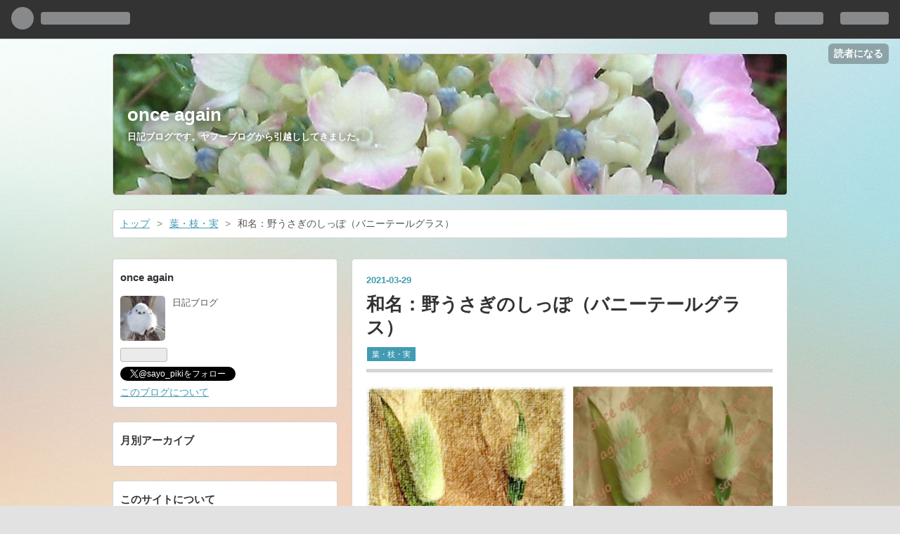

--- FILE ---
content_type: text/html; charset=utf-8
request_url: https://www.planet2019.com/entry/2021/03/29/031500_1
body_size: 14401
content:
<!DOCTYPE html>
<html
  lang="ja"

data-admin-domain="//blog.hatena.ne.jp"
data-admin-origin="https://blog.hatena.ne.jp"
data-author="planet2019"
data-avail-langs="ja en"
data-blog="planet2019.hatenablog.com"
data-blog-host="planet2019.hatenablog.com"
data-blog-is-public="1"
data-blog-name="once again"
data-blog-owner="planet2019"
data-blog-show-ads=""
data-blog-show-sleeping-ads=""
data-blog-uri="https://www.planet2019.com/"
data-blog-uuid="17680117127203801828"
data-blogs-uri-base="https://www.planet2019.com"
data-brand="pro"
data-data-layer="{&quot;hatenablog&quot;:{&quot;admin&quot;:{},&quot;analytics&quot;:{&quot;brand_property_id&quot;:&quot;&quot;,&quot;measurement_id&quot;:&quot;&quot;,&quot;non_sampling_property_id&quot;:&quot;&quot;,&quot;property_id&quot;:&quot;&quot;,&quot;separated_property_id&quot;:&quot;UA-29716941-18&quot;},&quot;blog&quot;:{&quot;blog_id&quot;:&quot;17680117127203801828&quot;,&quot;content_seems_japanese&quot;:&quot;true&quot;,&quot;disable_ads&quot;:&quot;custom_domain&quot;,&quot;enable_ads&quot;:&quot;false&quot;,&quot;enable_keyword_link&quot;:&quot;false&quot;,&quot;entry_show_footer_related_entries&quot;:&quot;false&quot;,&quot;force_pc_view&quot;:&quot;true&quot;,&quot;is_public&quot;:&quot;true&quot;,&quot;is_responsive_view&quot;:&quot;true&quot;,&quot;is_sleeping&quot;:&quot;true&quot;,&quot;lang&quot;:&quot;ja&quot;,&quot;name&quot;:&quot;once again&quot;,&quot;owner_name&quot;:&quot;planet2019&quot;,&quot;uri&quot;:&quot;https://www.planet2019.com/&quot;},&quot;brand&quot;:&quot;pro&quot;,&quot;page_id&quot;:&quot;entry&quot;,&quot;permalink_entry&quot;:{&quot;author_name&quot;:&quot;planet2019&quot;,&quot;categories&quot;:&quot;\u8449\u30fb\u679d\u30fb\u5b9f&quot;,&quot;character_count&quot;:379,&quot;date&quot;:&quot;2021-03-29&quot;,&quot;entry_id&quot;:&quot;26006613709432577&quot;,&quot;first_category&quot;:&quot;\u8449\u30fb\u679d\u30fb\u5b9f&quot;,&quot;hour&quot;:&quot;3&quot;,&quot;title&quot;:&quot;\u548c\u540d\uff1a\u91ce\u3046\u3055\u304e\u306e\u3057\u3063\u307d\uff08\u30d0\u30cb\u30fc\u30c6\u30fc\u30eb\u30b0\u30e9\u30b9\uff09&quot;,&quot;uri&quot;:&quot;https://www.planet2019.com/entry/2021/03/29/031500_1&quot;},&quot;pro&quot;:&quot;pro&quot;,&quot;router_type&quot;:&quot;blogs&quot;}}"
data-device="pc"
data-dont-recommend-pro="false"
data-global-domain="https://hatena.blog"
data-globalheader-color="b"
data-globalheader-type="pc"
data-has-touch-view="1"
data-help-url="https://help.hatenablog.com"
data-no-suggest-touch-view="1"
data-page="entry"
data-parts-domain="https://hatenablog-parts.com"
data-plus-available="1"
data-pro="true"
data-router-type="blogs"
data-sentry-dsn="https://03a33e4781a24cf2885099fed222b56d@sentry.io/1195218"
data-sentry-environment="production"
data-sentry-sample-rate="0.1"
data-static-domain="https://cdn.blog.st-hatena.com"
data-version="ce040fcbad0d42a5e1cae88990dad0"




  data-initial-state="{}"

  >
  <head prefix="og: http://ogp.me/ns# fb: http://ogp.me/ns/fb# article: http://ogp.me/ns/article#">

  

  
  <meta name="viewport" content="width=device-width, initial-scale=1.0" />


  


  
  <meta name="Hatena::Bookmark" content="nocomment"/>


  <meta name="robots" content="max-image-preview:large" />


  <meta charset="utf-8"/>
  <meta http-equiv="X-UA-Compatible" content="IE=7; IE=9; IE=10; IE=11" />
  <title>和名：野うさぎのしっぽ（バニーテールグラス） - once again</title>

  
  <link rel="canonical" href="https://www.planet2019.com/entry/2021/03/29/031500_1"/>



  

<meta itemprop="name" content="和名：野うさぎのしっぽ（バニーテールグラス） - once again"/>

  <meta itemprop="image" content="https://cdn.image.st-hatena.com/image/scale/21577024947936f4969fcf7b6e706cdc0c95a8df/backend=imagemagick;version=1;width=1300/https%3A%2F%2Fcdn-ak.f.st-hatena.com%2Fimages%2Ffotolife%2Fp%2Fplanet2019%2F20210328%2F20210328153109.jpg"/>


  <meta property="og:title" content="和名：野うさぎのしっぽ（バニーテールグラス） - once again"/>
<meta property="og:type" content="article"/>
  <meta property="og:url" content="https://www.planet2019.com/entry/2021/03/29/031500_1"/>

  <meta property="og:image" content="https://cdn.image.st-hatena.com/image/scale/21577024947936f4969fcf7b6e706cdc0c95a8df/backend=imagemagick;version=1;width=1300/https%3A%2F%2Fcdn-ak.f.st-hatena.com%2Fimages%2Ffotolife%2Fp%2Fplanet2019%2F20210328%2F20210328153109.jpg"/>

<meta property="og:image:alt" content="和名：野うさぎのしっぽ（バニーテールグラス） - once again"/>
    <meta property="og:description" content="ラグラスのイメージ図。 ふわふわの花穂で、猫じゃらしの仲間です。 さわった感じはスベスベ＆サラサラでやわらかく、 小動物のような手触りでかわいい。 そして色がすごくキレイ。 ハーバリウムの花材で使われることが多いかな。 「ラグラス」という言い方でも通じます。 原産：地中海沿岸（ギリシャ・トルコ・イスラエル・エジプトなど） ざっくりな位置感覚は、このあたりです ↓ ↓ ↓ 【属性】イネ科 ラグラス属 【花言葉】感謝・私を信じて 他のイネ科の植物はこちら ↓ ↓ ↓ www.planet2019.com 「松田聖子」のキーワードがでてくる投稿はこちら ↓ ↓ ↓ www.planet2019.co…" />
<meta property="og:site_name" content="once again"/>

  <meta property="article:published_time" content="2021-03-28T18:15:00Z" />

    <meta property="article:tag" content="葉・枝・実" />
      <meta name="twitter:card"  content="summary_large_image" />
    <meta name="twitter:image" content="https://cdn.image.st-hatena.com/image/scale/21577024947936f4969fcf7b6e706cdc0c95a8df/backend=imagemagick;version=1;width=1300/https%3A%2F%2Fcdn-ak.f.st-hatena.com%2Fimages%2Ffotolife%2Fp%2Fplanet2019%2F20210328%2F20210328153109.jpg" />  <meta name="twitter:title" content="和名：野うさぎのしっぽ（バニーテールグラス） - once again" />    <meta name="twitter:description" content="ラグラスのイメージ図。 ふわふわの花穂で、猫じゃらしの仲間です。 さわった感じはスベスベ＆サラサラでやわらかく、 小動物のような手触りでかわいい。 そして色がすごくキレイ。 ハーバリウムの花材で使われることが多いかな。 「ラグラス」という言い方でも通じます。 原産：地中海沿岸（ギリシャ・トルコ・イスラエル・エジプトなど…" />  <meta name="twitter:app:name:iphone" content="はてなブログアプリ" />
  <meta name="twitter:app:id:iphone" content="583299321" />
  <meta name="twitter:app:url:iphone" content="hatenablog:///open?uri=https%3A%2F%2Fwww.planet2019.com%2Fentry%2F2021%2F03%2F29%2F031500_1" />  <meta name="twitter:site" content="@sayo_piki" />
  
    <meta name="description" content="ラグラスのイメージ図。 ふわふわの花穂で、猫じゃらしの仲間です。 さわった感じはスベスベ＆サラサラでやわらかく、 小動物のような手触りでかわいい。 そして色がすごくキレイ。 ハーバリウムの花材で使われることが多いかな。 「ラグラス」という言い方でも通じます。 原産：地中海沿岸（ギリシャ・トルコ・イスラエル・エジプトなど） ざっくりな位置感覚は、このあたりです ↓ ↓ ↓ 【属性】イネ科 ラグラス属 【花言葉】感謝・私を信じて 他のイネ科の植物はこちら ↓ ↓ ↓ www.planet2019.com 「松田聖子」のキーワードがでてくる投稿はこちら ↓ ↓ ↓ www.planet2019.co…" />
    <meta name="keywords" content="海外生活　海外文化　花　色彩　カラー　フラワー　植物" />


  
<script
  id="embed-gtm-data-layer-loader"
  data-data-layer-page-specific="{&quot;hatenablog&quot;:{&quot;blogs_permalink&quot;:{&quot;blog_afc_issued&quot;:&quot;false&quot;,&quot;has_related_entries_with_elasticsearch&quot;:&quot;false&quot;,&quot;is_author_pro&quot;:&quot;true&quot;,&quot;entry_afc_issued&quot;:&quot;false&quot;,&quot;is_blog_sleeping&quot;:&quot;true&quot;}}}"
>
(function() {
  function loadDataLayer(elem, attrName) {
    if (!elem) { return {}; }
    var json = elem.getAttribute(attrName);
    if (!json) { return {}; }
    return JSON.parse(json);
  }

  var globalVariables = loadDataLayer(
    document.documentElement,
    'data-data-layer'
  );
  var pageSpecificVariables = loadDataLayer(
    document.getElementById('embed-gtm-data-layer-loader'),
    'data-data-layer-page-specific'
  );

  var variables = [globalVariables, pageSpecificVariables];

  if (!window.dataLayer) {
    window.dataLayer = [];
  }

  for (var i = 0; i < variables.length; i++) {
    window.dataLayer.push(variables[i]);
  }
})();
</script>

<!-- Google Tag Manager -->
<script>(function(w,d,s,l,i){w[l]=w[l]||[];w[l].push({'gtm.start':
new Date().getTime(),event:'gtm.js'});var f=d.getElementsByTagName(s)[0],
j=d.createElement(s),dl=l!='dataLayer'?'&l='+l:'';j.async=true;j.src=
'https://www.googletagmanager.com/gtm.js?id='+i+dl;f.parentNode.insertBefore(j,f);
})(window,document,'script','dataLayer','GTM-P4CXTW');</script>
<!-- End Google Tag Manager -->











  <link rel="shortcut icon" href="https://www.planet2019.com/icon/favicon">
<link rel="apple-touch-icon" href="https://www.planet2019.com/icon/touch">
<link rel="icon" sizes="192x192" href="https://www.planet2019.com/icon/link">

  

<link rel="alternate" type="application/atom+xml" title="Atom" href="https://www.planet2019.com/feed"/>
<link rel="alternate" type="application/rss+xml" title="RSS2.0" href="https://www.planet2019.com/rss"/>

  <link rel="alternate" type="application/json+oembed" href="https://hatena.blog/oembed?url=https%3A%2F%2Fwww.planet2019.com%2Fentry%2F2021%2F03%2F29%2F031500_1&amp;format=json" title="oEmbed Profile of 和名：野うさぎのしっぽ（バニーテールグラス）"/>
<link rel="alternate" type="text/xml+oembed" href="https://hatena.blog/oembed?url=https%3A%2F%2Fwww.planet2019.com%2Fentry%2F2021%2F03%2F29%2F031500_1&amp;format=xml" title="oEmbed Profile of 和名：野うさぎのしっぽ（バニーテールグラス）"/>
  
  <link rel="author" href="http://www.hatena.ne.jp/planet2019/">

  

  
      <link rel="preload" href="https://cdn-ak.f.st-hatena.com/images/fotolife/p/planet2019/20191104/20191104103535.jpg" as="image"/>
      <link rel="preload" href="https://cdn-ak.f.st-hatena.com/images/fotolife/p/planet2019/20210328/20210328153109.jpg" as="image"/>


  
    
<link rel="stylesheet" type="text/css" href="https://cdn.blog.st-hatena.com/css/blog.css?version=ce040fcbad0d42a5e1cae88990dad0"/>

    
  <link rel="stylesheet" type="text/css" href="https://usercss.blog.st-hatena.com/blog_style/17680117127203801828/97518624522512d58234d66ecb3399ddf5a7b09e"/>
  
  

  

  
<script> </script>

  
<style>
  div#google_afc_user,
  div.google-afc-user-container,
  div.google_afc_image,
  div.google_afc_blocklink {
      display: block !important;
  }
</style>


  

  
    <script type="application/ld+json">{"@context":"http://schema.org","@type":"Article","dateModified":"2022-06-26T08:51:41+09:00","datePublished":"2021-03-29T03:15:00+09:00","description":"ラグラスのイメージ図。 ふわふわの花穂で、猫じゃらしの仲間です。 さわった感じはスベスベ＆サラサラでやわらかく、 小動物のような手触りでかわいい。 そして色がすごくキレイ。 ハーバリウムの花材で使われることが多いかな。 「ラグラス」という言い方でも通じます。 原産：地中海沿岸（ギリシャ・トルコ・イスラエル・エジプトなど） ざっくりな位置感覚は、このあたりです ↓ ↓ ↓ 【属性】イネ科 ラグラス属 【花言葉】感謝・私を信じて 他のイネ科の植物はこちら ↓ ↓ ↓ www.planet2019.com 「松田聖子」のキーワードがでてくる投稿はこちら ↓ ↓ ↓ www.planet2019.co…","headline":"和名：野うさぎのしっぽ（バニーテールグラス）","image":["https://cdn-ak.f.st-hatena.com/images/fotolife/p/planet2019/20210328/20210328153109.jpg"],"mainEntityOfPage":{"@id":"https://www.planet2019.com/entry/2021/03/29/031500_1","@type":"WebPage"}}</script>

  

  
</head>

  <body class="page-entry header-image-enable enable-bottom-editarea category-葉・枝・実 globalheader-ng-enabled">
    

<div id="globalheader-container"
  data-brand="hatenablog"
  
  >
  <iframe id="globalheader" height="37" frameborder="0" allowTransparency="true"></iframe>
</div>


  
  
  
    <nav class="
      blog-controlls
      
    ">
      <div class="blog-controlls-blog-icon">
        <a href="https://www.planet2019.com/">
          <img src="https://cdn.image.st-hatena.com/image/square/a49bfb7b50f48eae569c03a6e8f87c8f8647fbba/backend=imagemagick;height=128;version=1;width=128/https%3A%2F%2Fcdn.user.blog.st-hatena.com%2Fblog_custom_icon%2F154807434%2F1561038014814572" alt="once again"/>
        </a>
      </div>
      <div class="blog-controlls-title">
        <a href="https://www.planet2019.com/">once again</a>
      </div>
      <a href="https://blog.hatena.ne.jp/planet2019/planet2019.hatenablog.com/subscribe?utm_campaign=subscribe_blog&amp;utm_medium=button&amp;utm_source=blogs_topright_button" class="blog-controlls-subscribe-btn test-blog-header-controlls-subscribe">
        読者になる
      </a>
    </nav>
  

  <div id="container">
    <div id="container-inner">
      <header id="blog-title" data-brand="hatenablog">
  <div id="blog-title-inner" style="background-image: url('https://cdn-ak.f.st-hatena.com/images/fotolife/p/planet2019/20191104/20191104103535.jpg'); background-position: center -254px;">
    <div id="blog-title-content">
      <h1 id="title"><a href="https://www.planet2019.com/">once again</a></h1>
      
        <h2 id="blog-description">日記ブログです。ヤフーブログから引越ししてきました。</h2>
      
    </div>
  </div>
</header>

      

      
          <div id="top-box">
    <div class="breadcrumb" data-test-id="breadcrumb">
      <div class="breadcrumb-inner">
        <a class="breadcrumb-link" href="https://www.planet2019.com/"><span>トップ</span></a>          <span class="breadcrumb-gt">&gt;</span>          <span class="breadcrumb-child">            <a class="breadcrumb-child-link" href="https://www.planet2019.com/archive/category/%E8%91%89%E3%83%BB%E6%9E%9D%E3%83%BB%E5%AE%9F"><span>葉・枝・実</span></a>          </span>            <span class="breadcrumb-gt">&gt;</span>          <span class="breadcrumb-child">            <span>和名：野うさぎのしっぽ（バニーテールグラス）</span>          </span>      </div>
    </div>
  </div>
  <script type="application/ld+json" class="test-breadcrumb-json-ld">
    {"@type":"BreadcrumbList","itemListElement":[{"position":1,"item":{"@id":"https://www.planet2019.com/","name":"トップ"},"@type":"ListItem"},{"@type":"ListItem","item":{"@id":"https://www.planet2019.com/archive/category/%E8%91%89%E3%83%BB%E6%9E%9D%E3%83%BB%E5%AE%9F","name":"葉・枝・実"},"position":2}],"@context":"http://schema.org"}
  </script>
      
      




<div id="content" class="hfeed"
  
  >
  <div id="content-inner">
    <div id="wrapper">
      <div id="main">
        <div id="main-inner">
          

          



          
  
  <!-- google_ad_section_start -->
  <!-- rakuten_ad_target_begin -->
  
  
  

  

  
    
      
        <article class="entry hentry test-hentry js-entry-article date-first autopagerize_page_element chars-400 words-100 mode-html entry-odd" id="entry-26006613709432577" data-keyword-campaign="" data-uuid="26006613709432577" data-publication-type="entry">
  <div class="entry-inner">
    <header class="entry-header">
  
    <div class="date entry-date first">
    <a href="https://www.planet2019.com/archive/2021/03/29" rel="nofollow">
      <time datetime="2021-03-28T18:15:00Z" title="2021-03-28T18:15:00Z">
        <span class="date-year">2021</span><span class="hyphen">-</span><span class="date-month">03</span><span class="hyphen">-</span><span class="date-day">29</span>
      </time>
    </a>
      </div>
  <h1 class="entry-title">
  <a href="https://www.planet2019.com/entry/2021/03/29/031500_1" class="entry-title-link bookmark">和名：野うさぎのしっぽ（バニーテールグラス）</a>
</h1>

  
  

  <div class="entry-categories categories">
    
    <a href="https://www.planet2019.com/archive/category/%E8%91%89%E3%83%BB%E6%9E%9D%E3%83%BB%E5%AE%9F" class="entry-category-link category-葉・枝・実">葉・枝・実</a>
    
  </div>


  

  

</header>

    


    <div class="entry-content hatenablog-entry">
  
    <div class="images-row mceNonEditable">
<div class="images-row-item"><img src="https://cdn-ak.f.st-hatena.com/images/fotolife/p/planet2019/20210328/20210328153109.jpg" alt="f:id:planet2019:20210328153109j:plain" title="" class="hatena-fotolife" itemprop="image" /></div>
<div class="images-row-item"><img src="https://cdn-ak.f.st-hatena.com/images/fotolife/p/planet2019/20210328/20210328153117.jpg" alt="f:id:planet2019:20210328153117j:plain" title="" class="hatena-fotolife" itemprop="image" /></div>
</div>
<p><span style="color: #666666;">ラグラスのイメージ図。</span><br /><br /></p>
<p><span style="color: #666666;">ふわふわの花穂で、猫じゃらしの仲間です。</span></p>
<p><span style="color: #666666;">さわった感じはスベスベ＆サラサラでやわらかく、</span></p>
<p><span style="color: #666666;">小動物のような手触りでかわいい。</span></p>
<p><span style="color: #666666;">そして色がすごくキレイ。</span></p>
<p><span style="color: #666666;"> </span></p>
<p><span style="color: #666666;">ハーバリウムの花材で使われることが多いかな。</span></p>
<p><span style="color: #666666;">「ラグラス」という言い方でも通じます。</span></p>
<p><span style="color: #666666;"> </span></p>
<p><span style="color: #666666;">原産：地中海沿岸（ギリシャ・トルコ・イスラエル・エジプトなど）</span></p>
<p><span style="color: #666666;">ざっくりな位置感覚は、このあたりです　↓　↓　↓</span></p>
<p><span style="color: #666666;"><img src="https://cdn-ak.f.st-hatena.com/images/fotolife/p/planet2019/20210329/20210329030627.png" alt="f:id:planet2019:20210329030627p:plain" title="" class="hatena-fotolife" itemprop="image" /></span></p>
<p><span style="color: #666666;"> </span></p>
<p><span style="color: #666666;"><strong>【属性】イネ科　ラグラス属</strong></span></p>
<p><span style="color: #666666;"><strong>【花言葉】感謝・私を信じて</strong></span></p>
<p><span style="color: #666666;"> </span></p>
<p><span style="color: #666666;"> </span></p>
<p><span style="color: #666666;">他のイネ科の植物はこちら　↓　↓　↓</span></p>
<p><iframe src="https://hatenablog-parts.com/embed?url=https%3A%2F%2Fwww.planet2019.com%2Fentry%2F2021%2F02%2F27%2F030800" title="花麦（はなむぎ） - once again" class="embed-card embed-blogcard" scrolling="no" frameborder="0" style="display: block; width: 100%; height: 190px; max-width: 500px; margin: 10px 0px;"></iframe><cite class="hatena-citation"><a href="https://www.planet2019.com/entry/2021/02/27/030800">www.planet2019.com</a></cite></p>
<p> </p>
<p><span style="color: #666666;">「松田聖子」のキーワードがでてくる投稿はこちら　↓　↓　↓</span></p>
<p><iframe src="https://hatenablog-parts.com/embed?url=https%3A%2F%2Fwww.planet2019.com%2Fentry%2F2021%2F02%2F15%2F033100" title="ラナンキュラス（Ranunculus）	  - once again" class="embed-card embed-blogcard" scrolling="no" frameborder="0" style="display: block; width: 100%; height: 190px; max-width: 500px; margin: 10px 0px;"></iframe><cite class="hatena-citation"><a href="https://www.planet2019.com/entry/2021/02/15/033100">www.planet2019.com</a></cite></p>
<p> </p>
<p> </p>
<p><span style="color: #b388dd;">＜日常プチメモ＞</span></p>
<p><span style="color: #b388dd;">昨日は、松田聖子サンのオンラインイベントの日でしたが</span></p>
<p><span style="color: #b388dd;">前からの予定があったので参加せず。</span></p>
<p><span style="color: #b388dd;"> </span></p>
<p> </p>
<p><span style="color: #666666;">＊＊＊投稿は予約送信です</span></p>
<p><span style="color: #666666;">  </span></p>
<p> </p>
<p><a href="https://www.planet2019.com/privacypolicy" style="color: #789dae; outline: 0px; text-decoration: underline; font-family: 'Helvetica Neue', Helvetica, Arial, 'Hiragino Kaku Gothic Pro', Meiryo, 'MS PGothic', sans-serif; font-size: 13.6px; font-style: normal; font-variant-ligatures: normal; font-variant-caps: normal; font-weight: 400; letter-spacing: normal; orphans: 2; text-align: left; text-indent: 0px; text-transform: none; white-space: normal; widows: 2; word-spacing: 0px; -webkit-text-stroke-width: 0px; background-color: #ffffff;">プライバシーポリシー</a></p>
<p> </p>
<p> <a href="https://blog.with2.net/link/?id=2057433&amp;cid=1896"><img src="https://blog.with2.net/img/banner/c/banner_1/br_c_1896_1.gif" title="世界一周ランキング" width="110" height="31" /></a><a href="https://blog.with2.net/link/?id=2057433&amp;cid=1944"><img src="https://blog.with2.net/img/banner/c/banner_1/br_c_1944_1.gif" title="植物・花ランキング" width="110" height="31" /></a></p>
<p><a href="https://overseas.blogmura.com/internationaljoho/ranking/in?p_cid=11086579" target="_blank"><img src="https://b.blogmura.com/overseas/internationaljoho/88_31.gif" width="88" height="31" border="0" alt="にほんブログ村 海外生活ブログ 全世界情報へ" /></a><a href="https://flower.blogmura.com/kiribana/ranking/in?p_cid=11086579" target="_blank"><img src="https://b.blogmura.com/flower/kiribana/88_31.gif" width="88" height="31" border="0" alt="にほんブログ村 花・園芸ブログ 切花・花束へ" /></a><a href="https://diary.blogmura.com/intelli/ranking/in?p_cid=11086579" target="_blank" style="color: #0b56a8; outline: 0px;"><img src="https://b.blogmura.com/diary/intelli/88_31.gif" width="88" height="31" border="0" alt="にほんブログ村 その他日記ブログ インテリ日記へ" /></a></p>
<p> </p>
    
    




    

  
</div>

    
  <footer class="entry-footer">
    
    <div class="entry-tags-wrapper">
  <div class="entry-tags">
      <span class="entry-tag">
        <a href="https://d.hatena.ne.jp/keyword/%E9%87%8E%E3%81%86%E3%81%95%E3%81%8E%E3%81%AE%E3%81%97%E3%81%A3%E3%81%BD" class="entry-tag-link">
          
          
          <span class="entry-tag-icon">#</span><span class="entry-tag-label">野うさぎのしっぽ</span>
        </a>
      </span>
    
      <span class="entry-tag">
        <a href="https://d.hatena.ne.jp/keyword/%E3%83%90%E3%83%8B%E3%83%BC%E3%83%86%E3%83%BC%E3%83%AB%E3%82%B0%E3%83%A9%E3%82%B9" class="entry-tag-link">
          
          
          <span class="entry-tag-icon">#</span><span class="entry-tag-label">バニーテールグラス</span>
        </a>
      </span>
    
      <span class="entry-tag">
        <a href="https://d.hatena.ne.jp/keyword/%E3%83%A9%E3%82%B0%E3%83%A9%E3%82%B9" class="entry-tag-link">
          
          
          <span class="entry-tag-icon">#</span><span class="entry-tag-label">ラグラス</span>
        </a>
      </span>
      </div>
</div>

    <p class="entry-footer-section track-inview-by-gtm" data-gtm-track-json="{&quot;area&quot;: &quot;finish_reading&quot;}">
  <span class="author vcard"><span class="fn" data-load-nickname="1" data-user-name="planet2019" >planet2019</span></span>
  <span class="entry-footer-time"><a href="https://www.planet2019.com/entry/2021/03/29/031500_1"><time data-relative datetime="2021-03-28T18:15:00Z" title="2021-03-28T18:15:00Z" class="updated">2021-03-29 03:15</time></a></span>
  
  
  
    <span class="
      entry-footer-subscribe
      
    " data-test-blog-controlls-subscribe>
      <a href="https://blog.hatena.ne.jp/planet2019/planet2019.hatenablog.com/subscribe?utm_medium=button&amp;utm_source=blogs_entry_footer&amp;utm_campaign=subscribe_blog">
        読者になる
      </a>
    </span>
  
</p>

    
  <div
    class="hatena-star-container"
    data-hatena-star-container
    data-hatena-star-url="https://www.planet2019.com/entry/2021/03/29/031500_1"
    data-hatena-star-title="和名：野うさぎのしっぽ（バニーテールグラス）"
    data-hatena-star-variant="profile-icon"
    data-hatena-star-profile-url-template="https://blog.hatena.ne.jp/{username}/"
  ></div>


    
<div class="social-buttons">
  
  
  
  
  
  
  
  
  
</div>

    

    <div class="customized-footer">
      

        

        
        
  <div class="entry-footer-html"><a href="https://overseas.blogmura.com/internationaljoho/ranking/in?p_cid=11086579" target="_blank" ><img src="https://b.blogmura.com/overseas/internationaljoho/88_31.gif" width="88" height="31" border="0" alt="にほんブログ村 海外生活ブログ 全世界情報へ" /></a><br /><a href="https://overseas.blogmura.com/internationaljoho/ranking/in?p_cid=11086579"></a>

<a href="https://flower.blogmura.com/kiribana/ranking/in?p_cid=11086579" target="_blank" ><img src="https://b.blogmura.com/flower/kiribana/88_31.gif" width="88" height="31" border="0" alt="にほんブログ村 花・園芸ブログ 切花・花束へ" /></a><br /><a href="https://flower.blogmura.com/kiribana/ranking/in?p_cid=11086579"></a>

<a href="https://diary.blogmura.com/intelli/ranking/in?p_cid=11086579" target="_blank" ><img src="https://b.blogmura.com/diary/intelli/88_31.gif" width="88" height="31" border="0" alt="にほんブログ村 その他日記ブログ インテリ日記へ" /></a><br /><a href="https://diary.blogmura.com/intelli/ranking/in?p_cid=11086579"></a>

<a href="https://blog.with2.net/link/?id=2057433&cid=1896"><img src="https://blog.with2.net/img/banner/c/banner_1/br_c_1896_1.gif" title="世界一周ランキング" width="110" height="31"></a>

<a href="https://blog.with2.net/link/?id=2057433&cid=1944"><img src="https://blog.with2.net/img/banner/c/banner_1/br_c_1944_1.gif" title="写真(植物・花)ランキング" width="110" height="31"></a>

</div>


      
    </div>
    
  <div class="comment-box js-comment-box">
    
    <ul class="comment js-comment">
      <li class="read-more-comments" style="display: none;"><a>もっと読む</a></li>
    </ul>
    
      <a class="leave-comment-title js-leave-comment-title">コメントを書く</a>
    
  </div>

  </footer>

  </div>
</article>

      
      
    
  

  
  <!-- rakuten_ad_target_end -->
  <!-- google_ad_section_end -->
  
  
  
  <div class="pager pager-permalink permalink">
    
      
      <span class="pager-prev">
        <a href="https://www.planet2019.com/entry/2021/03/30/033300" rel="prev">
          <span class="pager-arrow">&laquo; </span>
          村上ポンタ秀一（dr.）さんの訃報
        </a>
      </span>
    
    
      
      <span class="pager-next">
        <a href="https://www.planet2019.com/entry/2021/03/28/031500" rel="next">
          10割咲き（←満開の意）
          <span class="pager-arrow"> &raquo;</span>
        </a>
      </span>
    
  </div>


  



        </div>
      </div>

      <aside id="box1">
  <div id="box1-inner">
  </div>
</aside>

    </div><!-- #wrapper -->

    
<aside id="box2">
  
  <div id="box2-inner">
    
      

<div class="hatena-module hatena-module-profile">
  <div class="hatena-module-title">
    once again
  </div>
  <div class="hatena-module-body">
    
    <a href="https://www.planet2019.com/about" class="profile-icon-link">
      <img src="https://cdn.profile-image.st-hatena.com/users/planet2019/profile.png?1561038188"
      alt="id:planet2019" class="profile-icon" />
    </a>
    

    

    

    
    <div class="profile-description">
      <p>日記ブログ</p>

    </div>
    

    
      <div class="hatena-follow-button-box btn-subscribe js-hatena-follow-button-box"
  
  >

  <a href="#" class="hatena-follow-button js-hatena-follow-button">
    <span class="subscribing">
      <span class="foreground">読者です</span>
      <span class="background">読者をやめる</span>
    </span>
    <span class="unsubscribing" data-track-name="profile-widget-subscribe-button" data-track-once>
      <span class="foreground">読者になる</span>
      <span class="background">読者になる</span>
    </span>
  </a>
  <div class="subscription-count-box js-subscription-count-box">
    <i></i>
    <u></u>
    <span class="subscription-count js-subscription-count">
    </span>
  </div>
</div>

    

    
      <div class="hatena-follow-button-box">
        <a href="https://twitter.com/sayo_piki" title="X（Twitter）アカウント" class="btn-twitter" data-lang="ja">
          <img src="https://cdn.blog.st-hatena.com/images/theme/plofile-socialize-x.svg?version=ce040fcbad0d42a5e1cae88990dad0" alt="X">
          <span>
            @sayo_pikiをフォロー
          </span>
        </a>
      </div>
    

    <div class="profile-about">
      <a href="https://www.planet2019.com/about">このブログについて</a>
    </div>

  </div>
</div>

    
      

<div class="hatena-module hatena-module-archive" data-archive-type="calendar" data-archive-url="https://www.planet2019.com/archive">
  <div class="hatena-module-title">
    <a href="https://www.planet2019.com/archive">月別アーカイブ</a>
  </div>
  <div class="hatena-module-body">
    
  </div>
</div>

    
      <div class="hatena-module hatena-module-links">
  <div class="hatena-module-title">
    このサイトについて
  </div>
  <div class="hatena-module-body">
    <ul class="hatena-urllist">
      
        <li>
          <a href="https://www.planet2019.com/privacypolicy">プライバシーポリシー</a>
        </li>
      
    </ul>
  </div>
</div>

    
      <div class="hatena-module hatena-module-recent-entries ">
  <div class="hatena-module-title">
    <a href="https://www.planet2019.com/archive">
      最新記事
    </a>
  </div>
  <div class="hatena-module-body">
    <ul class="recent-entries hatena-urllist urllist-with-thumbnails">
  
  
    
    <li class="urllist-item recent-entries-item">
      <div class="urllist-item-inner recent-entries-item-inner">
        
          
                      <a class="urllist-image-link recent-entries-image-link" href="https://www.planet2019.com/entry/2025/07/28/104000">
  <img alt="ケアマネとか" src="https://cdn.image.st-hatena.com/image/square/78200a58d02afa894bc4340815adb503dde048cf/backend=imagemagick;height=88;version=1;width=88/https%3A%2F%2Fcdn.image.st-hatena.com%2Fimage%2Fsquare%2F8ce7abee226637faac02b6afdf9e7f55a18663b7%2Fbackend%3Dimagemagick%3Bheight%3D80%3Bversion%3D1%3Bwidth%3D80%2Fhttps%253A%252F%252Fcdn.blog.st-hatena.com%252Fimages%252Fcircle%252Fofficial-circle-icon%252Fetc.gif" class="urllist-image recent-entries-image" title="ケアマネとか" width="88" height="88" loading="lazy">
</a>
            <div class="urllist-date-link recent-entries-date-link">
  <a href="https://www.planet2019.com/archive/2025/07/28" rel="nofollow">
    <time datetime="2025-07-28T01:40:00Z" title="2025年7月28日">
      2025-07-28
    </time>
  </a>
</div>

          <a href="https://www.planet2019.com/entry/2025/07/28/104000" class="urllist-title-link recent-entries-title-link  urllist-title recent-entries-title">ケアマネとか</a>




          
          

                      <div class="urllist-entry-body recent-entries-entry-body">自分の両親はそれぞれ介護認…</div>
      </div>
    </li>
  
    
    <li class="urllist-item recent-entries-item">
      <div class="urllist-item-inner recent-entries-item-inner">
        
          
                      <a class="urllist-image-link recent-entries-image-link" href="https://www.planet2019.com/entry/2025/07/27/080800">
  <img alt="好きなだけお金を使う" src="https://cdn.image.st-hatena.com/image/square/78200a58d02afa894bc4340815adb503dde048cf/backend=imagemagick;height=88;version=1;width=88/https%3A%2F%2Fcdn.image.st-hatena.com%2Fimage%2Fsquare%2F8ce7abee226637faac02b6afdf9e7f55a18663b7%2Fbackend%3Dimagemagick%3Bheight%3D80%3Bversion%3D1%3Bwidth%3D80%2Fhttps%253A%252F%252Fcdn.blog.st-hatena.com%252Fimages%252Fcircle%252Fofficial-circle-icon%252Fetc.gif" class="urllist-image recent-entries-image" title="好きなだけお金を使う" width="88" height="88" loading="lazy">
</a>
            <div class="urllist-date-link recent-entries-date-link">
  <a href="https://www.planet2019.com/archive/2025/07/27" rel="nofollow">
    <time datetime="2025-07-26T23:08:00Z" title="2025年7月27日">
      2025-07-27
    </time>
  </a>
</div>

          <a href="https://www.planet2019.com/entry/2025/07/27/080800" class="urllist-title-link recent-entries-title-link  urllist-title recent-entries-title">好きなだけお金を使う</a>




          
          

                      <div class="urllist-entry-body recent-entries-entry-body">自分の父は去年の夏になくな…</div>
      </div>
    </li>
  
    
    <li class="urllist-item recent-entries-item">
      <div class="urllist-item-inner recent-entries-item-inner">
        
          
                      <a class="urllist-image-link recent-entries-image-link" href="https://www.planet2019.com/entry/2025/07/26/090900">
  <img alt="Dancing cats" src="https://cdn.image.st-hatena.com/image/square/78200a58d02afa894bc4340815adb503dde048cf/backend=imagemagick;height=88;version=1;width=88/https%3A%2F%2Fcdn.image.st-hatena.com%2Fimage%2Fsquare%2F8ce7abee226637faac02b6afdf9e7f55a18663b7%2Fbackend%3Dimagemagick%3Bheight%3D80%3Bversion%3D1%3Bwidth%3D80%2Fhttps%253A%252F%252Fcdn.blog.st-hatena.com%252Fimages%252Fcircle%252Fofficial-circle-icon%252Fetc.gif" class="urllist-image recent-entries-image" title="Dancing cats" width="88" height="88" loading="lazy">
</a>
            <div class="urllist-date-link recent-entries-date-link">
  <a href="https://www.planet2019.com/archive/2025/07/26" rel="nofollow">
    <time datetime="2025-07-26T00:09:00Z" title="2025年7月26日">
      2025-07-26
    </time>
  </a>
</div>

          <a href="https://www.planet2019.com/entry/2025/07/26/090900" class="urllist-title-link recent-entries-title-link  urllist-title recent-entries-title">Dancing cats</a>




          
          

                      <div class="urllist-entry-body recent-entries-entry-body">youtu.be Loco Pop FamiliaD…</div>
      </div>
    </li>
  
    
    <li class="urllist-item recent-entries-item">
      <div class="urllist-item-inner recent-entries-item-inner">
        
          
                      <a class="urllist-image-link recent-entries-image-link" href="https://www.planet2019.com/entry/2025/07/25/232300">
  <img alt="足のこと" src="https://cdn.image.st-hatena.com/image/square/78200a58d02afa894bc4340815adb503dde048cf/backend=imagemagick;height=88;version=1;width=88/https%3A%2F%2Fcdn.image.st-hatena.com%2Fimage%2Fsquare%2F8ce7abee226637faac02b6afdf9e7f55a18663b7%2Fbackend%3Dimagemagick%3Bheight%3D80%3Bversion%3D1%3Bwidth%3D80%2Fhttps%253A%252F%252Fcdn.blog.st-hatena.com%252Fimages%252Fcircle%252Fofficial-circle-icon%252Fetc.gif" class="urllist-image recent-entries-image" title="足のこと" width="88" height="88" loading="lazy">
</a>
            <div class="urllist-date-link recent-entries-date-link">
  <a href="https://www.planet2019.com/archive/2025/07/25" rel="nofollow">
    <time datetime="2025-07-25T14:23:00Z" title="2025年7月25日">
      2025-07-25
    </time>
  </a>
</div>

          <a href="https://www.planet2019.com/entry/2025/07/25/232300" class="urllist-title-link recent-entries-title-link  urllist-title recent-entries-title">足のこと</a>




          
          

                      <div class="urllist-entry-body recent-entries-entry-body">本日は、↓↓↓ これ ↓↓↓ の続…</div>
      </div>
    </li>
  
    
    <li class="urllist-item recent-entries-item">
      <div class="urllist-item-inner recent-entries-item-inner">
        
          
                      <a class="urllist-image-link recent-entries-image-link" href="https://www.planet2019.com/entry/2025/07/24/232300">
  <img alt="暑いといえども" src="https://cdn.image.st-hatena.com/image/square/78200a58d02afa894bc4340815adb503dde048cf/backend=imagemagick;height=88;version=1;width=88/https%3A%2F%2Fcdn.image.st-hatena.com%2Fimage%2Fsquare%2F8ce7abee226637faac02b6afdf9e7f55a18663b7%2Fbackend%3Dimagemagick%3Bheight%3D80%3Bversion%3D1%3Bwidth%3D80%2Fhttps%253A%252F%252Fcdn.blog.st-hatena.com%252Fimages%252Fcircle%252Fofficial-circle-icon%252Fetc.gif" class="urllist-image recent-entries-image" title="暑いといえども" width="88" height="88" loading="lazy">
</a>
            <div class="urllist-date-link recent-entries-date-link">
  <a href="https://www.planet2019.com/archive/2025/07/24" rel="nofollow">
    <time datetime="2025-07-24T14:23:00Z" title="2025年7月24日">
      2025-07-24
    </time>
  </a>
</div>

          <a href="https://www.planet2019.com/entry/2025/07/24/232300" class="urllist-title-link recent-entries-title-link  urllist-title recent-entries-title">暑いといえども</a>




          
          

                      <div class="urllist-entry-body recent-entries-entry-body">連日、暑い日が続いており、…</div>
      </div>
    </li>
  
    
    <li class="urllist-item recent-entries-item">
      <div class="urllist-item-inner recent-entries-item-inner">
        
          
                      <a class="urllist-image-link recent-entries-image-link" href="https://www.planet2019.com/entry/2025/06/24/050500">
  <img alt="海" src="https://cdn.image.st-hatena.com/image/square/78200a58d02afa894bc4340815adb503dde048cf/backend=imagemagick;height=88;version=1;width=88/https%3A%2F%2Fcdn.image.st-hatena.com%2Fimage%2Fsquare%2F8ce7abee226637faac02b6afdf9e7f55a18663b7%2Fbackend%3Dimagemagick%3Bheight%3D80%3Bversion%3D1%3Bwidth%3D80%2Fhttps%253A%252F%252Fcdn.blog.st-hatena.com%252Fimages%252Fcircle%252Fofficial-circle-icon%252Fetc.gif" class="urllist-image recent-entries-image" title="海" width="88" height="88" loading="lazy">
</a>
            <div class="urllist-date-link recent-entries-date-link">
  <a href="https://www.planet2019.com/archive/2025/06/24" rel="nofollow">
    <time datetime="2025-06-23T20:05:00Z" title="2025年6月24日">
      2025-06-24
    </time>
  </a>
</div>

          <a href="https://www.planet2019.com/entry/2025/06/24/050500" class="urllist-title-link recent-entries-title-link  urllist-title recent-entries-title">海</a>




          
          

                      <div class="urllist-entry-body recent-entries-entry-body">久しぶりの投稿です。 今回…</div>
      </div>
    </li>
  
    
    <li class="urllist-item recent-entries-item">
      <div class="urllist-item-inner recent-entries-item-inner">
        
          
                      <a class="urllist-image-link recent-entries-image-link" href="https://www.planet2019.com/entry/2025/04/05/101000">
  <img alt="北海道で地震@震度４" src="https://cdn.image.st-hatena.com/image/square/78200a58d02afa894bc4340815adb503dde048cf/backend=imagemagick;height=88;version=1;width=88/https%3A%2F%2Fcdn.image.st-hatena.com%2Fimage%2Fsquare%2F8ce7abee226637faac02b6afdf9e7f55a18663b7%2Fbackend%3Dimagemagick%3Bheight%3D80%3Bversion%3D1%3Bwidth%3D80%2Fhttps%253A%252F%252Fcdn.blog.st-hatena.com%252Fimages%252Fcircle%252Fofficial-circle-icon%252Fetc.gif" class="urllist-image recent-entries-image" title="北海道で地震@震度４" width="88" height="88" loading="lazy">
</a>
            <div class="urllist-date-link recent-entries-date-link">
  <a href="https://www.planet2019.com/archive/2025/04/05" rel="nofollow">
    <time datetime="2025-04-05T01:10:00Z" title="2025年4月5日">
      2025-04-05
    </time>
  </a>
</div>

          <a href="https://www.planet2019.com/entry/2025/04/05/101000" class="urllist-title-link recent-entries-title-link  urllist-title recent-entries-title">北海道で地震@震度４</a>




          
          

                      <div class="urllist-entry-body recent-entries-entry-body">今日はこれの続きです。↓↓↓ …</div>
      </div>
    </li>
  
    
    <li class="urllist-item recent-entries-item">
      <div class="urllist-item-inner recent-entries-item-inner">
        
          
                      <a class="urllist-image-link recent-entries-image-link" href="https://www.planet2019.com/entry/2025/04/03/101000">
  <img alt="引き潮" src="https://cdn.image.st-hatena.com/image/square/78200a58d02afa894bc4340815adb503dde048cf/backend=imagemagick;height=88;version=1;width=88/https%3A%2F%2Fcdn.image.st-hatena.com%2Fimage%2Fsquare%2F8ce7abee226637faac02b6afdf9e7f55a18663b7%2Fbackend%3Dimagemagick%3Bheight%3D80%3Bversion%3D1%3Bwidth%3D80%2Fhttps%253A%252F%252Fcdn.blog.st-hatena.com%252Fimages%252Fcircle%252Fofficial-circle-icon%252Fetc.gif" class="urllist-image recent-entries-image" title="引き潮" width="88" height="88" loading="lazy">
</a>
            <div class="urllist-date-link recent-entries-date-link">
  <a href="https://www.planet2019.com/archive/2025/04/03" rel="nofollow">
    <time datetime="2025-04-03T01:10:00Z" title="2025年4月3日">
      2025-04-03
    </time>
  </a>
</div>

          <a href="https://www.planet2019.com/entry/2025/04/03/101000" class="urllist-title-link recent-entries-title-link  urllist-title recent-entries-title">引き潮</a>




          
          

                      <div class="urllist-entry-body recent-entries-entry-body">２～３日前に、関東某所の海…</div>
      </div>
    </li>
  
</ul>

          <div class="urllist-see-more recent-entries-see-more">
        <a href="https://www.planet2019.com/archive"  class="urllist-see-more-link recent-entries-see-more-link">
          もっと見る
        </a>
      </div>  </div>
</div>

    
      
<div class="hatena-module hatena-module-related-entries" >
  
  <div class="hatena-module-title">
    関連記事
  </div>
  <div class="hatena-module-body">
    <ul class="related-entries hatena-urllist urllist-with-thumbnails">
  
  
    
    <li class="urllist-item related-entries-item">
      <div class="urllist-item-inner related-entries-item-inner">
        
          
                      <a class="urllist-image-link related-entries-image-link" href="https://www.planet2019.com/entry/2023/07/10/212100">
  <img alt="ねむの木@sayoさんぽ" src="https://cdn.image.st-hatena.com/image/square/b60ef50d7899bf2df200f335d7a87dc61d396953/backend=imagemagick;height=55;version=1;width=55/https%3A%2F%2Fcdn-ak.f.st-hatena.com%2Fimages%2Ffotolife%2Fp%2Fplanet2019%2F20230710%2F20230710203338.png" class="urllist-image related-entries-image" title="ねむの木@sayoさんぽ" width="55" height="55" loading="lazy">
</a>
            <div class="urllist-date-link related-entries-date-link">
  <a href="https://www.planet2019.com/archive/2023/07/10" rel="nofollow">
    <time datetime="2023-07-10T12:21:00Z" title="2023年7月10日">
      2023-07-10
    </time>
  </a>
</div>

          <a href="https://www.planet2019.com/entry/2023/07/10/212100" class="urllist-title-link related-entries-title-link  urllist-title related-entries-title">ねむの木@sayoさんぽ</a>




          
          

                      <div class="urllist-entry-body related-entries-entry-body">図：合歓木（ねむのき） 画…</div>
      </div>
    </li>
  
    
    <li class="urllist-item related-entries-item">
      <div class="urllist-item-inner related-entries-item-inner">
        
          
                      <a class="urllist-image-link related-entries-image-link" href="https://www.planet2019.com/entry/2023/07/07/092500">
  <img alt="木の実・果実" src="https://cdn.image.st-hatena.com/image/square/6d24f7d0babcf9d69c59f2d2e9a1b8f714adbfa7/backend=imagemagick;height=55;version=1;width=55/https%3A%2F%2Fcdn-ak.f.st-hatena.com%2Fimages%2Ffotolife%2Fp%2Fplanet2019%2F20230706%2F20230706080729.jpg" class="urllist-image related-entries-image" title="木の実・果実" width="55" height="55" loading="lazy">
</a>
            <div class="urllist-date-link related-entries-date-link">
  <a href="https://www.planet2019.com/archive/2023/07/07" rel="nofollow">
    <time datetime="2023-07-07T00:25:00Z" title="2023年7月7日">
      2023-07-07
    </time>
  </a>
</div>

          <a href="https://www.planet2019.com/entry/2023/07/07/092500" class="urllist-title-link related-entries-title-link  urllist-title related-entries-title">木の実・果実</a>




          
          

                      <div class="urllist-entry-body related-entries-entry-body">図：トベラ 今年もこの実の…</div>
      </div>
    </li>
  
    
    <li class="urllist-item related-entries-item">
      <div class="urllist-item-inner related-entries-item-inner">
        
          
                      <a class="urllist-image-link related-entries-image-link" href="https://www.planet2019.com/entry/2023/07/04/224400">
  <img alt="壮麗（そうれい）" src="https://cdn.image.st-hatena.com/image/square/8af791eec7913355f9fb9c5d5f1c67316f8c7fc2/backend=imagemagick;height=55;version=1;width=55/https%3A%2F%2Fcdn-ak.f.st-hatena.com%2Fimages%2Ffotolife%2Fp%2Fplanet2019%2F20230630%2F20230630102735.png" class="urllist-image related-entries-image" title="壮麗（そうれい）" width="55" height="55" loading="lazy">
</a>
            <div class="urllist-date-link related-entries-date-link">
  <a href="https://www.planet2019.com/archive/2023/07/04" rel="nofollow">
    <time datetime="2023-07-04T13:44:00Z" title="2023年7月4日">
      2023-07-04
    </time>
  </a>
</div>

          <a href="https://www.planet2019.com/entry/2023/07/04/224400" class="urllist-title-link related-entries-title-link  urllist-title related-entries-title">壮麗（そうれい）</a>




          
          

                      <div class="urllist-entry-body related-entries-entry-body">図：泰山木（たいさんぼく）…</div>
      </div>
    </li>
  
    
    <li class="urllist-item related-entries-item">
      <div class="urllist-item-inner related-entries-item-inner">
        
          
                      <a class="urllist-image-link related-entries-image-link" href="https://www.planet2019.com/entry/2023/06/26/083500">
  <img alt="ソテツの実@sayoさんぽ" src="https://cdn.image.st-hatena.com/image/square/7a2b352203f72a1b08d9e66f220cee1b7ca8a422/backend=imagemagick;height=55;version=1;width=55/https%3A%2F%2Fcdn-ak.f.st-hatena.com%2Fimages%2Ffotolife%2Fp%2Fplanet2019%2F20230624%2F20230624214546.png" class="urllist-image related-entries-image" title="ソテツの実@sayoさんぽ" width="55" height="55" loading="lazy">
</a>
            <div class="urllist-date-link related-entries-date-link">
  <a href="https://www.planet2019.com/archive/2023/06/26" rel="nofollow">
    <time datetime="2023-06-25T23:35:00Z" title="2023年6月26日">
      2023-06-26
    </time>
  </a>
</div>

          <a href="https://www.planet2019.com/entry/2023/06/26/083500" class="urllist-title-link related-entries-title-link  urllist-title related-entries-title">ソテツの実@sayoさんぽ</a>




          
          

                      <div class="urllist-entry-body related-entries-entry-body">図：蘇鉄（そてつ）の実 渋…</div>
      </div>
    </li>
  
    
    <li class="urllist-item related-entries-item">
      <div class="urllist-item-inner related-entries-item-inner">
        
          
                      <a class="urllist-image-link related-entries-image-link" href="https://www.planet2019.com/entry/2023/03/10/083000">
  <img alt="梅か桃 and 桜" src="https://cdn.image.st-hatena.com/image/square/98e49a3bf9734e0830b8d08da7acd79f065ad30d/backend=imagemagick;height=55;version=1;width=55/https%3A%2F%2Fcdn.blog.st-hatena.com%2Fimages%2Fcircle%2Fofficial-circle-icon%2Fetc.gif" class="urllist-image related-entries-image" title="梅か桃 and 桜" width="55" height="55" loading="lazy">
</a>
            <div class="urllist-date-link related-entries-date-link">
  <a href="https://www.planet2019.com/archive/2023/03/10" rel="nofollow">
    <time datetime="2023-03-09T23:30:00Z" title="2023年3月10日">
      2023-03-10
    </time>
  </a>
</div>

          <a href="https://www.planet2019.com/entry/2023/03/10/083000" class="urllist-title-link related-entries-title-link  urllist-title related-entries-title">梅か桃 and 桜</a>




          
          

                      <div class="urllist-entry-body related-entries-entry-body">気が付けば 梅か、桃らしき…</div>
      </div>
    </li>
  
</ul>

  </div>
</div>

    
      

<div class="hatena-module hatena-module-archive" data-archive-type="default" data-archive-url="https://www.planet2019.com/archive">
  <div class="hatena-module-title">
    <a href="https://www.planet2019.com/archive">月別アーカイブ</a>
  </div>
  <div class="hatena-module-body">
    
      
        <ul class="hatena-urllist">
          
            <li class="archive-module-year archive-module-year-hidden" data-year="2025">
              <div class="archive-module-button">
                <span class="archive-module-hide-button">▼</span>
                <span class="archive-module-show-button">▶</span>
              </div>
              <a href="https://www.planet2019.com/archive/2025" class="archive-module-year-title archive-module-year-2025">
                2025
              </a>
              <ul class="archive-module-months">
                
                  <li class="archive-module-month">
                    <a href="https://www.planet2019.com/archive/2025/07" class="archive-module-month-title archive-module-month-2025-7">
                      2025 / 7
                    </a>
                  </li>
                
                  <li class="archive-module-month">
                    <a href="https://www.planet2019.com/archive/2025/06" class="archive-module-month-title archive-module-month-2025-6">
                      2025 / 6
                    </a>
                  </li>
                
                  <li class="archive-module-month">
                    <a href="https://www.planet2019.com/archive/2025/04" class="archive-module-month-title archive-module-month-2025-4">
                      2025 / 4
                    </a>
                  </li>
                
                  <li class="archive-module-month">
                    <a href="https://www.planet2019.com/archive/2025/03" class="archive-module-month-title archive-module-month-2025-3">
                      2025 / 3
                    </a>
                  </li>
                
              </ul>
            </li>
          
            <li class="archive-module-year archive-module-year-hidden" data-year="2024">
              <div class="archive-module-button">
                <span class="archive-module-hide-button">▼</span>
                <span class="archive-module-show-button">▶</span>
              </div>
              <a href="https://www.planet2019.com/archive/2024" class="archive-module-year-title archive-module-year-2024">
                2024
              </a>
              <ul class="archive-module-months">
                
                  <li class="archive-module-month">
                    <a href="https://www.planet2019.com/archive/2024/12" class="archive-module-month-title archive-module-month-2024-12">
                      2024 / 12
                    </a>
                  </li>
                
                  <li class="archive-module-month">
                    <a href="https://www.planet2019.com/archive/2024/08" class="archive-module-month-title archive-module-month-2024-8">
                      2024 / 8
                    </a>
                  </li>
                
                  <li class="archive-module-month">
                    <a href="https://www.planet2019.com/archive/2024/07" class="archive-module-month-title archive-module-month-2024-7">
                      2024 / 7
                    </a>
                  </li>
                
                  <li class="archive-module-month">
                    <a href="https://www.planet2019.com/archive/2024/06" class="archive-module-month-title archive-module-month-2024-6">
                      2024 / 6
                    </a>
                  </li>
                
                  <li class="archive-module-month">
                    <a href="https://www.planet2019.com/archive/2024/05" class="archive-module-month-title archive-module-month-2024-5">
                      2024 / 5
                    </a>
                  </li>
                
                  <li class="archive-module-month">
                    <a href="https://www.planet2019.com/archive/2024/03" class="archive-module-month-title archive-module-month-2024-3">
                      2024 / 3
                    </a>
                  </li>
                
                  <li class="archive-module-month">
                    <a href="https://www.planet2019.com/archive/2024/02" class="archive-module-month-title archive-module-month-2024-2">
                      2024 / 2
                    </a>
                  </li>
                
                  <li class="archive-module-month">
                    <a href="https://www.planet2019.com/archive/2024/01" class="archive-module-month-title archive-module-month-2024-1">
                      2024 / 1
                    </a>
                  </li>
                
              </ul>
            </li>
          
            <li class="archive-module-year archive-module-year-hidden" data-year="2023">
              <div class="archive-module-button">
                <span class="archive-module-hide-button">▼</span>
                <span class="archive-module-show-button">▶</span>
              </div>
              <a href="https://www.planet2019.com/archive/2023" class="archive-module-year-title archive-module-year-2023">
                2023
              </a>
              <ul class="archive-module-months">
                
                  <li class="archive-module-month">
                    <a href="https://www.planet2019.com/archive/2023/12" class="archive-module-month-title archive-module-month-2023-12">
                      2023 / 12
                    </a>
                  </li>
                
                  <li class="archive-module-month">
                    <a href="https://www.planet2019.com/archive/2023/11" class="archive-module-month-title archive-module-month-2023-11">
                      2023 / 11
                    </a>
                  </li>
                
                  <li class="archive-module-month">
                    <a href="https://www.planet2019.com/archive/2023/10" class="archive-module-month-title archive-module-month-2023-10">
                      2023 / 10
                    </a>
                  </li>
                
                  <li class="archive-module-month">
                    <a href="https://www.planet2019.com/archive/2023/09" class="archive-module-month-title archive-module-month-2023-9">
                      2023 / 9
                    </a>
                  </li>
                
                  <li class="archive-module-month">
                    <a href="https://www.planet2019.com/archive/2023/08" class="archive-module-month-title archive-module-month-2023-8">
                      2023 / 8
                    </a>
                  </li>
                
                  <li class="archive-module-month">
                    <a href="https://www.planet2019.com/archive/2023/07" class="archive-module-month-title archive-module-month-2023-7">
                      2023 / 7
                    </a>
                  </li>
                
                  <li class="archive-module-month">
                    <a href="https://www.planet2019.com/archive/2023/06" class="archive-module-month-title archive-module-month-2023-6">
                      2023 / 6
                    </a>
                  </li>
                
                  <li class="archive-module-month">
                    <a href="https://www.planet2019.com/archive/2023/05" class="archive-module-month-title archive-module-month-2023-5">
                      2023 / 5
                    </a>
                  </li>
                
                  <li class="archive-module-month">
                    <a href="https://www.planet2019.com/archive/2023/04" class="archive-module-month-title archive-module-month-2023-4">
                      2023 / 4
                    </a>
                  </li>
                
                  <li class="archive-module-month">
                    <a href="https://www.planet2019.com/archive/2023/03" class="archive-module-month-title archive-module-month-2023-3">
                      2023 / 3
                    </a>
                  </li>
                
                  <li class="archive-module-month">
                    <a href="https://www.planet2019.com/archive/2023/02" class="archive-module-month-title archive-module-month-2023-2">
                      2023 / 2
                    </a>
                  </li>
                
                  <li class="archive-module-month">
                    <a href="https://www.planet2019.com/archive/2023/01" class="archive-module-month-title archive-module-month-2023-1">
                      2023 / 1
                    </a>
                  </li>
                
              </ul>
            </li>
          
            <li class="archive-module-year archive-module-year-hidden" data-year="2022">
              <div class="archive-module-button">
                <span class="archive-module-hide-button">▼</span>
                <span class="archive-module-show-button">▶</span>
              </div>
              <a href="https://www.planet2019.com/archive/2022" class="archive-module-year-title archive-module-year-2022">
                2022
              </a>
              <ul class="archive-module-months">
                
                  <li class="archive-module-month">
                    <a href="https://www.planet2019.com/archive/2022/12" class="archive-module-month-title archive-module-month-2022-12">
                      2022 / 12
                    </a>
                  </li>
                
                  <li class="archive-module-month">
                    <a href="https://www.planet2019.com/archive/2022/11" class="archive-module-month-title archive-module-month-2022-11">
                      2022 / 11
                    </a>
                  </li>
                
                  <li class="archive-module-month">
                    <a href="https://www.planet2019.com/archive/2022/10" class="archive-module-month-title archive-module-month-2022-10">
                      2022 / 10
                    </a>
                  </li>
                
                  <li class="archive-module-month">
                    <a href="https://www.planet2019.com/archive/2022/09" class="archive-module-month-title archive-module-month-2022-9">
                      2022 / 9
                    </a>
                  </li>
                
                  <li class="archive-module-month">
                    <a href="https://www.planet2019.com/archive/2022/08" class="archive-module-month-title archive-module-month-2022-8">
                      2022 / 8
                    </a>
                  </li>
                
                  <li class="archive-module-month">
                    <a href="https://www.planet2019.com/archive/2022/07" class="archive-module-month-title archive-module-month-2022-7">
                      2022 / 7
                    </a>
                  </li>
                
                  <li class="archive-module-month">
                    <a href="https://www.planet2019.com/archive/2022/06" class="archive-module-month-title archive-module-month-2022-6">
                      2022 / 6
                    </a>
                  </li>
                
                  <li class="archive-module-month">
                    <a href="https://www.planet2019.com/archive/2022/05" class="archive-module-month-title archive-module-month-2022-5">
                      2022 / 5
                    </a>
                  </li>
                
                  <li class="archive-module-month">
                    <a href="https://www.planet2019.com/archive/2022/04" class="archive-module-month-title archive-module-month-2022-4">
                      2022 / 4
                    </a>
                  </li>
                
                  <li class="archive-module-month">
                    <a href="https://www.planet2019.com/archive/2022/03" class="archive-module-month-title archive-module-month-2022-3">
                      2022 / 3
                    </a>
                  </li>
                
                  <li class="archive-module-month">
                    <a href="https://www.planet2019.com/archive/2022/02" class="archive-module-month-title archive-module-month-2022-2">
                      2022 / 2
                    </a>
                  </li>
                
                  <li class="archive-module-month">
                    <a href="https://www.planet2019.com/archive/2022/01" class="archive-module-month-title archive-module-month-2022-1">
                      2022 / 1
                    </a>
                  </li>
                
              </ul>
            </li>
          
            <li class="archive-module-year archive-module-year-hidden" data-year="2021">
              <div class="archive-module-button">
                <span class="archive-module-hide-button">▼</span>
                <span class="archive-module-show-button">▶</span>
              </div>
              <a href="https://www.planet2019.com/archive/2021" class="archive-module-year-title archive-module-year-2021">
                2021
              </a>
              <ul class="archive-module-months">
                
                  <li class="archive-module-month">
                    <a href="https://www.planet2019.com/archive/2021/12" class="archive-module-month-title archive-module-month-2021-12">
                      2021 / 12
                    </a>
                  </li>
                
                  <li class="archive-module-month">
                    <a href="https://www.planet2019.com/archive/2021/11" class="archive-module-month-title archive-module-month-2021-11">
                      2021 / 11
                    </a>
                  </li>
                
                  <li class="archive-module-month">
                    <a href="https://www.planet2019.com/archive/2021/10" class="archive-module-month-title archive-module-month-2021-10">
                      2021 / 10
                    </a>
                  </li>
                
                  <li class="archive-module-month">
                    <a href="https://www.planet2019.com/archive/2021/09" class="archive-module-month-title archive-module-month-2021-9">
                      2021 / 9
                    </a>
                  </li>
                
                  <li class="archive-module-month">
                    <a href="https://www.planet2019.com/archive/2021/08" class="archive-module-month-title archive-module-month-2021-8">
                      2021 / 8
                    </a>
                  </li>
                
                  <li class="archive-module-month">
                    <a href="https://www.planet2019.com/archive/2021/07" class="archive-module-month-title archive-module-month-2021-7">
                      2021 / 7
                    </a>
                  </li>
                
                  <li class="archive-module-month">
                    <a href="https://www.planet2019.com/archive/2021/06" class="archive-module-month-title archive-module-month-2021-6">
                      2021 / 6
                    </a>
                  </li>
                
                  <li class="archive-module-month">
                    <a href="https://www.planet2019.com/archive/2021/05" class="archive-module-month-title archive-module-month-2021-5">
                      2021 / 5
                    </a>
                  </li>
                
                  <li class="archive-module-month">
                    <a href="https://www.planet2019.com/archive/2021/04" class="archive-module-month-title archive-module-month-2021-4">
                      2021 / 4
                    </a>
                  </li>
                
                  <li class="archive-module-month">
                    <a href="https://www.planet2019.com/archive/2021/03" class="archive-module-month-title archive-module-month-2021-3">
                      2021 / 3
                    </a>
                  </li>
                
                  <li class="archive-module-month">
                    <a href="https://www.planet2019.com/archive/2021/02" class="archive-module-month-title archive-module-month-2021-2">
                      2021 / 2
                    </a>
                  </li>
                
                  <li class="archive-module-month">
                    <a href="https://www.planet2019.com/archive/2021/01" class="archive-module-month-title archive-module-month-2021-1">
                      2021 / 1
                    </a>
                  </li>
                
              </ul>
            </li>
          
            <li class="archive-module-year archive-module-year-hidden" data-year="2020">
              <div class="archive-module-button">
                <span class="archive-module-hide-button">▼</span>
                <span class="archive-module-show-button">▶</span>
              </div>
              <a href="https://www.planet2019.com/archive/2020" class="archive-module-year-title archive-module-year-2020">
                2020
              </a>
              <ul class="archive-module-months">
                
                  <li class="archive-module-month">
                    <a href="https://www.planet2019.com/archive/2020/12" class="archive-module-month-title archive-module-month-2020-12">
                      2020 / 12
                    </a>
                  </li>
                
                  <li class="archive-module-month">
                    <a href="https://www.planet2019.com/archive/2020/11" class="archive-module-month-title archive-module-month-2020-11">
                      2020 / 11
                    </a>
                  </li>
                
                  <li class="archive-module-month">
                    <a href="https://www.planet2019.com/archive/2020/10" class="archive-module-month-title archive-module-month-2020-10">
                      2020 / 10
                    </a>
                  </li>
                
                  <li class="archive-module-month">
                    <a href="https://www.planet2019.com/archive/2020/09" class="archive-module-month-title archive-module-month-2020-9">
                      2020 / 9
                    </a>
                  </li>
                
                  <li class="archive-module-month">
                    <a href="https://www.planet2019.com/archive/2020/08" class="archive-module-month-title archive-module-month-2020-8">
                      2020 / 8
                    </a>
                  </li>
                
                  <li class="archive-module-month">
                    <a href="https://www.planet2019.com/archive/2020/07" class="archive-module-month-title archive-module-month-2020-7">
                      2020 / 7
                    </a>
                  </li>
                
                  <li class="archive-module-month">
                    <a href="https://www.planet2019.com/archive/2020/06" class="archive-module-month-title archive-module-month-2020-6">
                      2020 / 6
                    </a>
                  </li>
                
                  <li class="archive-module-month">
                    <a href="https://www.planet2019.com/archive/2020/05" class="archive-module-month-title archive-module-month-2020-5">
                      2020 / 5
                    </a>
                  </li>
                
                  <li class="archive-module-month">
                    <a href="https://www.planet2019.com/archive/2020/04" class="archive-module-month-title archive-module-month-2020-4">
                      2020 / 4
                    </a>
                  </li>
                
                  <li class="archive-module-month">
                    <a href="https://www.planet2019.com/archive/2020/03" class="archive-module-month-title archive-module-month-2020-3">
                      2020 / 3
                    </a>
                  </li>
                
                  <li class="archive-module-month">
                    <a href="https://www.planet2019.com/archive/2020/02" class="archive-module-month-title archive-module-month-2020-2">
                      2020 / 2
                    </a>
                  </li>
                
                  <li class="archive-module-month">
                    <a href="https://www.planet2019.com/archive/2020/01" class="archive-module-month-title archive-module-month-2020-1">
                      2020 / 1
                    </a>
                  </li>
                
              </ul>
            </li>
          
            <li class="archive-module-year archive-module-year-hidden" data-year="2019">
              <div class="archive-module-button">
                <span class="archive-module-hide-button">▼</span>
                <span class="archive-module-show-button">▶</span>
              </div>
              <a href="https://www.planet2019.com/archive/2019" class="archive-module-year-title archive-module-year-2019">
                2019
              </a>
              <ul class="archive-module-months">
                
                  <li class="archive-module-month">
                    <a href="https://www.planet2019.com/archive/2019/12" class="archive-module-month-title archive-module-month-2019-12">
                      2019 / 12
                    </a>
                  </li>
                
                  <li class="archive-module-month">
                    <a href="https://www.planet2019.com/archive/2019/11" class="archive-module-month-title archive-module-month-2019-11">
                      2019 / 11
                    </a>
                  </li>
                
                  <li class="archive-module-month">
                    <a href="https://www.planet2019.com/archive/2019/10" class="archive-module-month-title archive-module-month-2019-10">
                      2019 / 10
                    </a>
                  </li>
                
                  <li class="archive-module-month">
                    <a href="https://www.planet2019.com/archive/2019/09" class="archive-module-month-title archive-module-month-2019-9">
                      2019 / 9
                    </a>
                  </li>
                
                  <li class="archive-module-month">
                    <a href="https://www.planet2019.com/archive/2019/08" class="archive-module-month-title archive-module-month-2019-8">
                      2019 / 8
                    </a>
                  </li>
                
                  <li class="archive-module-month">
                    <a href="https://www.planet2019.com/archive/2019/07" class="archive-module-month-title archive-module-month-2019-7">
                      2019 / 7
                    </a>
                  </li>
                
                  <li class="archive-module-month">
                    <a href="https://www.planet2019.com/archive/2019/06" class="archive-module-month-title archive-module-month-2019-6">
                      2019 / 6
                    </a>
                  </li>
                
                  <li class="archive-module-month">
                    <a href="https://www.planet2019.com/archive/2019/05" class="archive-module-month-title archive-module-month-2019-5">
                      2019 / 5
                    </a>
                  </li>
                
              </ul>
            </li>
          
            <li class="archive-module-year archive-module-year-hidden" data-year="2013">
              <div class="archive-module-button">
                <span class="archive-module-hide-button">▼</span>
                <span class="archive-module-show-button">▶</span>
              </div>
              <a href="https://www.planet2019.com/archive/2013" class="archive-module-year-title archive-module-year-2013">
                2013
              </a>
              <ul class="archive-module-months">
                
                  <li class="archive-module-month">
                    <a href="https://www.planet2019.com/archive/2013/11" class="archive-module-month-title archive-module-month-2013-11">
                      2013 / 11
                    </a>
                  </li>
                
                  <li class="archive-module-month">
                    <a href="https://www.planet2019.com/archive/2013/10" class="archive-module-month-title archive-module-month-2013-10">
                      2013 / 10
                    </a>
                  </li>
                
                  <li class="archive-module-month">
                    <a href="https://www.planet2019.com/archive/2013/09" class="archive-module-month-title archive-module-month-2013-9">
                      2013 / 9
                    </a>
                  </li>
                
                  <li class="archive-module-month">
                    <a href="https://www.planet2019.com/archive/2013/08" class="archive-module-month-title archive-module-month-2013-8">
                      2013 / 8
                    </a>
                  </li>
                
                  <li class="archive-module-month">
                    <a href="https://www.planet2019.com/archive/2013/07" class="archive-module-month-title archive-module-month-2013-7">
                      2013 / 7
                    </a>
                  </li>
                
                  <li class="archive-module-month">
                    <a href="https://www.planet2019.com/archive/2013/06" class="archive-module-month-title archive-module-month-2013-6">
                      2013 / 6
                    </a>
                  </li>
                
                  <li class="archive-module-month">
                    <a href="https://www.planet2019.com/archive/2013/05" class="archive-module-month-title archive-module-month-2013-5">
                      2013 / 5
                    </a>
                  </li>
                
                  <li class="archive-module-month">
                    <a href="https://www.planet2019.com/archive/2013/02" class="archive-module-month-title archive-module-month-2013-2">
                      2013 / 2
                    </a>
                  </li>
                
                  <li class="archive-module-month">
                    <a href="https://www.planet2019.com/archive/2013/01" class="archive-module-month-title archive-module-month-2013-1">
                      2013 / 1
                    </a>
                  </li>
                
              </ul>
            </li>
          
            <li class="archive-module-year archive-module-year-hidden" data-year="2012">
              <div class="archive-module-button">
                <span class="archive-module-hide-button">▼</span>
                <span class="archive-module-show-button">▶</span>
              </div>
              <a href="https://www.planet2019.com/archive/2012" class="archive-module-year-title archive-module-year-2012">
                2012
              </a>
              <ul class="archive-module-months">
                
                  <li class="archive-module-month">
                    <a href="https://www.planet2019.com/archive/2012/11" class="archive-module-month-title archive-module-month-2012-11">
                      2012 / 11
                    </a>
                  </li>
                
                  <li class="archive-module-month">
                    <a href="https://www.planet2019.com/archive/2012/10" class="archive-module-month-title archive-module-month-2012-10">
                      2012 / 10
                    </a>
                  </li>
                
                  <li class="archive-module-month">
                    <a href="https://www.planet2019.com/archive/2012/09" class="archive-module-month-title archive-module-month-2012-9">
                      2012 / 9
                    </a>
                  </li>
                
                  <li class="archive-module-month">
                    <a href="https://www.planet2019.com/archive/2012/08" class="archive-module-month-title archive-module-month-2012-8">
                      2012 / 8
                    </a>
                  </li>
                
                  <li class="archive-module-month">
                    <a href="https://www.planet2019.com/archive/2012/07" class="archive-module-month-title archive-module-month-2012-7">
                      2012 / 7
                    </a>
                  </li>
                
                  <li class="archive-module-month">
                    <a href="https://www.planet2019.com/archive/2012/06" class="archive-module-month-title archive-module-month-2012-6">
                      2012 / 6
                    </a>
                  </li>
                
                  <li class="archive-module-month">
                    <a href="https://www.planet2019.com/archive/2012/02" class="archive-module-month-title archive-module-month-2012-2">
                      2012 / 2
                    </a>
                  </li>
                
              </ul>
            </li>
          
            <li class="archive-module-year archive-module-year-hidden" data-year="2011">
              <div class="archive-module-button">
                <span class="archive-module-hide-button">▼</span>
                <span class="archive-module-show-button">▶</span>
              </div>
              <a href="https://www.planet2019.com/archive/2011" class="archive-module-year-title archive-module-year-2011">
                2011
              </a>
              <ul class="archive-module-months">
                
                  <li class="archive-module-month">
                    <a href="https://www.planet2019.com/archive/2011/09" class="archive-module-month-title archive-module-month-2011-9">
                      2011 / 9
                    </a>
                  </li>
                
                  <li class="archive-module-month">
                    <a href="https://www.planet2019.com/archive/2011/03" class="archive-module-month-title archive-module-month-2011-3">
                      2011 / 3
                    </a>
                  </li>
                
                  <li class="archive-module-month">
                    <a href="https://www.planet2019.com/archive/2011/02" class="archive-module-month-title archive-module-month-2011-2">
                      2011 / 2
                    </a>
                  </li>
                
                  <li class="archive-module-month">
                    <a href="https://www.planet2019.com/archive/2011/01" class="archive-module-month-title archive-module-month-2011-1">
                      2011 / 1
                    </a>
                  </li>
                
              </ul>
            </li>
          
            <li class="archive-module-year archive-module-year-hidden" data-year="2010">
              <div class="archive-module-button">
                <span class="archive-module-hide-button">▼</span>
                <span class="archive-module-show-button">▶</span>
              </div>
              <a href="https://www.planet2019.com/archive/2010" class="archive-module-year-title archive-module-year-2010">
                2010
              </a>
              <ul class="archive-module-months">
                
                  <li class="archive-module-month">
                    <a href="https://www.planet2019.com/archive/2010/12" class="archive-module-month-title archive-module-month-2010-12">
                      2010 / 12
                    </a>
                  </li>
                
                  <li class="archive-module-month">
                    <a href="https://www.planet2019.com/archive/2010/11" class="archive-module-month-title archive-module-month-2010-11">
                      2010 / 11
                    </a>
                  </li>
                
                  <li class="archive-module-month">
                    <a href="https://www.planet2019.com/archive/2010/10" class="archive-module-month-title archive-module-month-2010-10">
                      2010 / 10
                    </a>
                  </li>
                
                  <li class="archive-module-month">
                    <a href="https://www.planet2019.com/archive/2010/09" class="archive-module-month-title archive-module-month-2010-9">
                      2010 / 9
                    </a>
                  </li>
                
                  <li class="archive-module-month">
                    <a href="https://www.planet2019.com/archive/2010/08" class="archive-module-month-title archive-module-month-2010-8">
                      2010 / 8
                    </a>
                  </li>
                
                  <li class="archive-module-month">
                    <a href="https://www.planet2019.com/archive/2010/07" class="archive-module-month-title archive-module-month-2010-7">
                      2010 / 7
                    </a>
                  </li>
                
                  <li class="archive-module-month">
                    <a href="https://www.planet2019.com/archive/2010/06" class="archive-module-month-title archive-module-month-2010-6">
                      2010 / 6
                    </a>
                  </li>
                
                  <li class="archive-module-month">
                    <a href="https://www.planet2019.com/archive/2010/05" class="archive-module-month-title archive-module-month-2010-5">
                      2010 / 5
                    </a>
                  </li>
                
                  <li class="archive-module-month">
                    <a href="https://www.planet2019.com/archive/2010/04" class="archive-module-month-title archive-module-month-2010-4">
                      2010 / 4
                    </a>
                  </li>
                
                  <li class="archive-module-month">
                    <a href="https://www.planet2019.com/archive/2010/03" class="archive-module-month-title archive-module-month-2010-3">
                      2010 / 3
                    </a>
                  </li>
                
                  <li class="archive-module-month">
                    <a href="https://www.planet2019.com/archive/2010/02" class="archive-module-month-title archive-module-month-2010-2">
                      2010 / 2
                    </a>
                  </li>
                
                  <li class="archive-module-month">
                    <a href="https://www.planet2019.com/archive/2010/01" class="archive-module-month-title archive-module-month-2010-1">
                      2010 / 1
                    </a>
                  </li>
                
              </ul>
            </li>
          
            <li class="archive-module-year archive-module-year-hidden" data-year="2009">
              <div class="archive-module-button">
                <span class="archive-module-hide-button">▼</span>
                <span class="archive-module-show-button">▶</span>
              </div>
              <a href="https://www.planet2019.com/archive/2009" class="archive-module-year-title archive-module-year-2009">
                2009
              </a>
              <ul class="archive-module-months">
                
                  <li class="archive-module-month">
                    <a href="https://www.planet2019.com/archive/2009/12" class="archive-module-month-title archive-module-month-2009-12">
                      2009 / 12
                    </a>
                  </li>
                
                  <li class="archive-module-month">
                    <a href="https://www.planet2019.com/archive/2009/11" class="archive-module-month-title archive-module-month-2009-11">
                      2009 / 11
                    </a>
                  </li>
                
                  <li class="archive-module-month">
                    <a href="https://www.planet2019.com/archive/2009/10" class="archive-module-month-title archive-module-month-2009-10">
                      2009 / 10
                    </a>
                  </li>
                
                  <li class="archive-module-month">
                    <a href="https://www.planet2019.com/archive/2009/09" class="archive-module-month-title archive-module-month-2009-9">
                      2009 / 9
                    </a>
                  </li>
                
                  <li class="archive-module-month">
                    <a href="https://www.planet2019.com/archive/2009/08" class="archive-module-month-title archive-module-month-2009-8">
                      2009 / 8
                    </a>
                  </li>
                
                  <li class="archive-module-month">
                    <a href="https://www.planet2019.com/archive/2009/07" class="archive-module-month-title archive-module-month-2009-7">
                      2009 / 7
                    </a>
                  </li>
                
                  <li class="archive-module-month">
                    <a href="https://www.planet2019.com/archive/2009/05" class="archive-module-month-title archive-module-month-2009-5">
                      2009 / 5
                    </a>
                  </li>
                
              </ul>
            </li>
          
            <li class="archive-module-year archive-module-year-hidden" data-year="2008">
              <div class="archive-module-button">
                <span class="archive-module-hide-button">▼</span>
                <span class="archive-module-show-button">▶</span>
              </div>
              <a href="https://www.planet2019.com/archive/2008" class="archive-module-year-title archive-module-year-2008">
                2008
              </a>
              <ul class="archive-module-months">
                
                  <li class="archive-module-month">
                    <a href="https://www.planet2019.com/archive/2008/05" class="archive-module-month-title archive-module-month-2008-5">
                      2008 / 5
                    </a>
                  </li>
                
              </ul>
            </li>
          
            <li class="archive-module-year archive-module-year-hidden" data-year="2007">
              <div class="archive-module-button">
                <span class="archive-module-hide-button">▼</span>
                <span class="archive-module-show-button">▶</span>
              </div>
              <a href="https://www.planet2019.com/archive/2007" class="archive-module-year-title archive-module-year-2007">
                2007
              </a>
              <ul class="archive-module-months">
                
                  <li class="archive-module-month">
                    <a href="https://www.planet2019.com/archive/2007/12" class="archive-module-month-title archive-module-month-2007-12">
                      2007 / 12
                    </a>
                  </li>
                
                  <li class="archive-module-month">
                    <a href="https://www.planet2019.com/archive/2007/07" class="archive-module-month-title archive-module-month-2007-7">
                      2007 / 7
                    </a>
                  </li>
                
                  <li class="archive-module-month">
                    <a href="https://www.planet2019.com/archive/2007/06" class="archive-module-month-title archive-module-month-2007-6">
                      2007 / 6
                    </a>
                  </li>
                
                  <li class="archive-module-month">
                    <a href="https://www.planet2019.com/archive/2007/04" class="archive-module-month-title archive-module-month-2007-4">
                      2007 / 4
                    </a>
                  </li>
                
                  <li class="archive-module-month">
                    <a href="https://www.planet2019.com/archive/2007/03" class="archive-module-month-title archive-module-month-2007-3">
                      2007 / 3
                    </a>
                  </li>
                
                  <li class="archive-module-month">
                    <a href="https://www.planet2019.com/archive/2007/02" class="archive-module-month-title archive-module-month-2007-2">
                      2007 / 2
                    </a>
                  </li>
                
                  <li class="archive-module-month">
                    <a href="https://www.planet2019.com/archive/2007/01" class="archive-module-month-title archive-module-month-2007-1">
                      2007 / 1
                    </a>
                  </li>
                
              </ul>
            </li>
          
            <li class="archive-module-year archive-module-year-hidden" data-year="2006">
              <div class="archive-module-button">
                <span class="archive-module-hide-button">▼</span>
                <span class="archive-module-show-button">▶</span>
              </div>
              <a href="https://www.planet2019.com/archive/2006" class="archive-module-year-title archive-module-year-2006">
                2006
              </a>
              <ul class="archive-module-months">
                
                  <li class="archive-module-month">
                    <a href="https://www.planet2019.com/archive/2006/12" class="archive-module-month-title archive-module-month-2006-12">
                      2006 / 12
                    </a>
                  </li>
                
                  <li class="archive-module-month">
                    <a href="https://www.planet2019.com/archive/2006/11" class="archive-module-month-title archive-module-month-2006-11">
                      2006 / 11
                    </a>
                  </li>
                
                  <li class="archive-module-month">
                    <a href="https://www.planet2019.com/archive/2006/10" class="archive-module-month-title archive-module-month-2006-10">
                      2006 / 10
                    </a>
                  </li>
                
                  <li class="archive-module-month">
                    <a href="https://www.planet2019.com/archive/2006/09" class="archive-module-month-title archive-module-month-2006-9">
                      2006 / 9
                    </a>
                  </li>
                
                  <li class="archive-module-month">
                    <a href="https://www.planet2019.com/archive/2006/08" class="archive-module-month-title archive-module-month-2006-8">
                      2006 / 8
                    </a>
                  </li>
                
                  <li class="archive-module-month">
                    <a href="https://www.planet2019.com/archive/2006/07" class="archive-module-month-title archive-module-month-2006-7">
                      2006 / 7
                    </a>
                  </li>
                
                  <li class="archive-module-month">
                    <a href="https://www.planet2019.com/archive/2006/06" class="archive-module-month-title archive-module-month-2006-6">
                      2006 / 6
                    </a>
                  </li>
                
                  <li class="archive-module-month">
                    <a href="https://www.planet2019.com/archive/2006/05" class="archive-module-month-title archive-module-month-2006-5">
                      2006 / 5
                    </a>
                  </li>
                
                  <li class="archive-module-month">
                    <a href="https://www.planet2019.com/archive/2006/04" class="archive-module-month-title archive-module-month-2006-4">
                      2006 / 4
                    </a>
                  </li>
                
                  <li class="archive-module-month">
                    <a href="https://www.planet2019.com/archive/2006/03" class="archive-module-month-title archive-module-month-2006-3">
                      2006 / 3
                    </a>
                  </li>
                
                  <li class="archive-module-month">
                    <a href="https://www.planet2019.com/archive/2006/02" class="archive-module-month-title archive-module-month-2006-2">
                      2006 / 2
                    </a>
                  </li>
                
                  <li class="archive-module-month">
                    <a href="https://www.planet2019.com/archive/2006/01" class="archive-module-month-title archive-module-month-2006-1">
                      2006 / 1
                    </a>
                  </li>
                
              </ul>
            </li>
          
            <li class="archive-module-year archive-module-year-hidden" data-year="2005">
              <div class="archive-module-button">
                <span class="archive-module-hide-button">▼</span>
                <span class="archive-module-show-button">▶</span>
              </div>
              <a href="https://www.planet2019.com/archive/2005" class="archive-module-year-title archive-module-year-2005">
                2005
              </a>
              <ul class="archive-module-months">
                
                  <li class="archive-module-month">
                    <a href="https://www.planet2019.com/archive/2005/12" class="archive-module-month-title archive-module-month-2005-12">
                      2005 / 12
                    </a>
                  </li>
                
                  <li class="archive-module-month">
                    <a href="https://www.planet2019.com/archive/2005/11" class="archive-module-month-title archive-module-month-2005-11">
                      2005 / 11
                    </a>
                  </li>
                
                  <li class="archive-module-month">
                    <a href="https://www.planet2019.com/archive/2005/10" class="archive-module-month-title archive-module-month-2005-10">
                      2005 / 10
                    </a>
                  </li>
                
              </ul>
            </li>
          
        </ul>
      
    
  </div>
</div>

    
      

<div class="hatena-module hatena-module-category">
  <div class="hatena-module-title">
    カテゴリー
  </div>
  <div class="hatena-module-body">
    <ul class="hatena-urllist">
      
        <li>
          <a href="https://www.planet2019.com/archive/category/%E6%97%A5%E5%B8%B8" class="category-日常">
            日常 (678)
          </a>
        </li>
      
        <li>
          <a href="https://www.planet2019.com/archive/category/%E6%98%A0%E7%94%BB%E3%83%BB%E6%9C%AC" class="category-映画・本">
            映画・本 (82)
          </a>
        </li>
      
        <li>
          <a href="https://www.planet2019.com/archive/category/%E9%81%8A%E3%81%B3%E3%83%BB%E9%9B%91%E5%AD%A6" class="category-遊び・雑学">
            遊び・雑学 (263)
          </a>
        </li>
      
        <li>
          <a href="https://www.planet2019.com/archive/category/%E5%8C%97%E6%A5%B5%E3%83%BB%E5%8D%97%E6%A5%B5" class="category-北極・南極">
            北極・南極 (64)
          </a>
        </li>
      
        <li>
          <a href="https://www.planet2019.com/archive/category/%E4%B8%96%E7%95%8C%E3%83%97%E3%83%81%E3%83%A1%E3%83%A2" class="category-世界プチメモ">
            世界プチメモ (84)
          </a>
        </li>
      
        <li>
          <a href="https://www.planet2019.com/archive/category/Jazz%E3%83%BBBossa%20Nova" class="category-Jazz・Bossa-Nova">
            Jazz・Bossa Nova (68)
          </a>
        </li>
      
        <li>
          <a href="https://www.planet2019.com/archive/category/%E8%8A%B8%E8%83%BD%E3%83%BB%EF%BC%B4%EF%BC%B6%E3%83%BB%E6%B4%8B%E6%A5%BD" class="category-芸能・ＴＶ・洋楽">
            芸能・ＴＶ・洋楽 (150)
          </a>
        </li>
      
        <li>
          <a href="https://www.planet2019.com/archive/category/%E8%89%B2%E5%BD%A9%E3%81%A8%E3%81%8A%E8%8A%B1" class="category-色彩とお花">
            色彩とお花 (421)
          </a>
        </li>
      
        <li>
          <a href="https://www.planet2019.com/archive/category/%E8%91%89%E3%83%BB%E6%9E%9D%E3%83%BB%E5%AE%9F" class="category-葉・枝・実">
            葉・枝・実 (241)
          </a>
        </li>
      
    </ul>
  </div>
</div>

    
      <div class="hatena-module hatena-module-search-box">
  <div class="hatena-module-title">
    検索
  </div>
  <div class="hatena-module-body">
    <form class="search-form" role="search" action="https://www.planet2019.com/search" method="get">
  <input type="text" name="q" class="search-module-input" value="" placeholder="記事を検索" required>
  <input type="submit" value="検索" class="search-module-button" />
</form>

  </div>
</div>

    
      
<div class="hatena-module hatena-module-html">
  <div class="hatena-module-body">
    <a href="https://overseas.blogmura.com/internationaljoho/ranking/in?p_cid=11086579" target="_blank" ><img src="https://b.blogmura.com/overseas/internationaljoho/88_31.gif" width="88" height="31" border="0" alt="にほんブログ村 海外生活ブログ 全世界情報へ" /></a><br /><a href="https://overseas.blogmura.com/internationaljoho/ranking/in?p_cid=11086579"></a>

<a href="https://flower.blogmura.com/kiribana/ranking/in?p_cid=11086579" target="_blank" ><img src="https://b.blogmura.com/flower/kiribana/88_31.gif" width="88" height="31" border="0" alt="にほんブログ村 花・園芸ブログ 切花・花束へ" /></a><br /><a href="https://flower.blogmura.com/kiribana/ranking/in?p_cid=11086579"></a>

<a href="https://diary.blogmura.com/intelli/ranking/in?p_cid=11086579" target="_blank" ><img src="https://b.blogmura.com/diary/intelli/88_31.gif" width="88" height="31" border="0" alt="にほんブログ村 その他日記ブログ インテリ日記へ" /></a><br /><a href="https://diary.blogmura.com/intelli/ranking/in?p_cid=11086579"></a>
<p>
<a href="https://blog.with2.net/link/?id=2057433&cid=1896"><img src="https://blog.with2.net/img/banner/c/banner_1/br_c_1896_1.gif" title="世界一周ランキング" width="110" height="31"></a>
<p>
<a href="https://blog.with2.net/link/?id=2057433&cid=1944"><img src="https://blog.with2.net/img/banner/c/banner_1/br_c_1944_1.gif" title="写真(植物・花)ランキング" width="110" height="31"></a>

  </div>
</div>

    
    
  </div>
</aside>


  </div>
</div>




      

      
  <div id="bottom-editarea">
    <script src="https://codoc.jp/js/paywall.js" defer></script>



  </div>


    </div>
  </div>
  
<footer id="footer" data-brand="hatenablog">
  <div id="footer-inner">
    
      <div style="display:none !important" class="guest-footer js-guide-register test-blogs-register-guide" data-action="guide-register">
  <div class="guest-footer-content">
    <h3>はてなブログをはじめよう！</h3>
    <p>planet2019さんは、はてなブログを使っています。あなたもはてなブログをはじめてみませんか？</p>
    <div class="guest-footer-btn-container">
      <div  class="guest-footer-btn">
        <a class="btn btn-register js-inherit-ga" href="https://blog.hatena.ne.jp/register?via=200227" target="_blank">はてなブログをはじめる（無料）</a>
      </div>
      <div  class="guest-footer-btn">
        <a href="https://hatena.blog/guide" target="_blank">はてなブログとは</a>
      </div>
    </div>
  </div>
</div>

    
    <address class="footer-address">
      <a href="https://www.planet2019.com/">
        <img src="https://cdn.image.st-hatena.com/image/square/a49bfb7b50f48eae569c03a6e8f87c8f8647fbba/backend=imagemagick;height=128;version=1;width=128/https%3A%2F%2Fcdn.user.blog.st-hatena.com%2Fblog_custom_icon%2F154807434%2F1561038014814572" width="16" height="16" alt="once again"/>
        <span class="footer-address-name">once again</span>
      </a>
    </address>
    <p class="services">
      Powered by <a href="https://hatena.blog/">Hatena Blog</a>
      |
        <a href="https://blog.hatena.ne.jp/-/abuse_report?target_url=https%3A%2F%2Fwww.planet2019.com%2Fentry%2F2021%2F03%2F29%2F031500_1" class="report-abuse-link test-report-abuse-link" target="_blank">ブログを報告する</a>
    </p>
  </div>
</footer>


  
  <script async src="https://s.hatena.ne.jp/js/widget/star.js"></script>
  
  
  <script>
    if (typeof window.Hatena === 'undefined') {
      window.Hatena = {};
    }
    if (!Hatena.hasOwnProperty('Star')) {
      Hatena.Star = {
        VERSION: 2,
      };
    }
  </script>


  
  

<div class="quote-box">
  <div class="tooltip-quote tooltip-quote-stock">
    <i class="blogicon-quote" title="引用をストック"></i>
  </div>
  <div class="tooltip-quote tooltip-quote-tweet js-tooltip-quote-tweet">
    <a class="js-tweet-quote" target="_blank" data-track-name="quote-tweet" data-track-once>
      <img src="https://cdn.blog.st-hatena.com/images/admin/quote/quote-x-icon.svg?version=ce040fcbad0d42a5e1cae88990dad0" title="引用して投稿する" >
    </a>
  </div>
</div>

<div class="quote-stock-panel" id="quote-stock-message-box" style="position: absolute; z-index: 3000">
  <div class="message-box" id="quote-stock-succeeded-message" style="display: none">
    <p>引用をストックしました</p>
    <button class="btn btn-primary" id="quote-stock-show-editor-button" data-track-name="curation-quote-edit-button">ストック一覧を見る</button>
    <button class="btn quote-stock-close-message-button">閉じる</button>
  </div>

  <div class="message-box" id="quote-login-required-message" style="display: none">
    <p>引用するにはまずログインしてください</p>
    <button class="btn btn-primary" id="quote-login-button">ログイン</button>
    <button class="btn quote-stock-close-message-button">閉じる</button>
  </div>

  <div class="error-box" id="quote-stock-failed-message" style="display: none">
    <p>引用をストックできませんでした。再度お試しください</p>
    <button class="btn quote-stock-close-message-button">閉じる</button>
  </div>

  <div class="error-box" id="unstockable-quote-message-box" style="display: none; position: absolute; z-index: 3000;">
    <p>限定公開記事のため引用できません。</p>
  </div>
</div>

<script type="x-underscore-template" id="js-requote-button-template">
  <div class="requote-button js-requote-button">
    <button class="requote-button-btn tipsy-top" title="引用する"><i class="blogicon-quote"></i></button>
  </div>
</script>



  
  <div id="hidden-subscribe-button" style="display: none;">
    <div class="hatena-follow-button-box btn-subscribe js-hatena-follow-button-box"
  
  >

  <a href="#" class="hatena-follow-button js-hatena-follow-button">
    <span class="subscribing">
      <span class="foreground">読者です</span>
      <span class="background">読者をやめる</span>
    </span>
    <span class="unsubscribing" data-track-name="profile-widget-subscribe-button" data-track-once>
      <span class="foreground">読者になる</span>
      <span class="background">読者になる</span>
    </span>
  </a>
  <div class="subscription-count-box js-subscription-count-box">
    <i></i>
    <u></u>
    <span class="subscription-count js-subscription-count">
    </span>
  </div>
</div>

  </div>

  



    


  <script async src="https://platform.twitter.com/widgets.js" charset="utf-8"></script>

<script src="https://b.st-hatena.com/js/bookmark_button.js" charset="utf-8" async="async"></script>


<script type="text/javascript" src="https://cdn.blog.st-hatena.com/js/external/jquery.min.js?v=1.12.4&amp;version=ce040fcbad0d42a5e1cae88990dad0"></script>







<script src="https://cdn.blog.st-hatena.com/js/texts-ja.js?version=ce040fcbad0d42a5e1cae88990dad0"></script>



  <script id="vendors-js" data-env="production" src="https://cdn.blog.st-hatena.com/js/vendors.js?version=ce040fcbad0d42a5e1cae88990dad0" crossorigin="anonymous"></script>

<script id="hatenablog-js" data-env="production" src="https://cdn.blog.st-hatena.com/js/hatenablog.js?version=ce040fcbad0d42a5e1cae88990dad0" crossorigin="anonymous" data-page-id="entry"></script>


  <script>Hatena.Diary.GlobalHeader.init()</script>







    

    





  </body>
</html>



--- FILE ---
content_type: text/html; charset=utf-8
request_url: https://hatenablog-parts.com/embed?url=https%3A%2F%2Fwww.planet2019.com%2Fentry%2F2021%2F02%2F27%2F030800
body_size: 1770
content:
<!DOCTYPE html>
<html
  lang="ja"
  >

  <head>
    <meta charset="utf-8"/>
    <meta name="viewport" content="initial-scale=1.0"/>
    <meta name="googlebot" content="noindex,indexifembedded" />

    <title></title>

    
<script
  id="embed-gtm-data-layer-loader"
  data-data-layer-page-specific=""
>
(function() {
  function loadDataLayer(elem, attrName) {
    if (!elem) { return {}; }
    var json = elem.getAttribute(attrName);
    if (!json) { return {}; }
    return JSON.parse(json);
  }

  var globalVariables = loadDataLayer(
    document.documentElement,
    'data-data-layer'
  );
  var pageSpecificVariables = loadDataLayer(
    document.getElementById('embed-gtm-data-layer-loader'),
    'data-data-layer-page-specific'
  );

  var variables = [globalVariables, pageSpecificVariables];

  if (!window.dataLayer) {
    window.dataLayer = [];
  }

  for (var i = 0; i < variables.length; i++) {
    window.dataLayer.push(variables[i]);
  }
})();
</script>

<!-- Google Tag Manager -->
<script>(function(w,d,s,l,i){w[l]=w[l]||[];w[l].push({'gtm.start':
new Date().getTime(),event:'gtm.js'});var f=d.getElementsByTagName(s)[0],
j=d.createElement(s),dl=l!='dataLayer'?'&l='+l:'';j.async=true;j.src=
'https://www.googletagmanager.com/gtm.js?id='+i+dl;f.parentNode.insertBefore(j,f);
})(window,document,'script','dataLayer','GTM-P4CXTW');</script>
<!-- End Google Tag Manager -->











    
<link rel="stylesheet" type="text/css" href="https://cdn.blog.st-hatena.com/css/embed.css?version=ce040fcbad0d42a5e1cae88990dad0"/>


    <script defer id="blogcard-js" src="https://cdn.blog.st-hatena.com/js/blogcard.js?version=ce040fcbad0d42a5e1cae88990dad0"></script>
  </head>
  <body class="body-iframe page-embed">

    <div class="embed-wrapper">
      <div class="embed-wrapper-inner">
        
        
        <div class="embed-header">
          <a href="https://www.planet2019.com/" target="_blank" data-track-component="blog_icon"><img src="https://cdn.image.st-hatena.com/image/square/a49bfb7b50f48eae569c03a6e8f87c8f8647fbba/backend=imagemagick;height=128;version=1;width=128/https%3A%2F%2Fcdn.user.blog.st-hatena.com%2Fblog_custom_icon%2F154807434%2F1561038014814572" alt="once again" title="once again" class="blog-icon"></a>
          <h1 class="blog-title">
            <a href="https://www.planet2019.com/" target="_blank" data-track-component="blog_name">once again</a>
          </h1>
          <div class="blog-user">
            <a href="https://www.planet2019.com/" target="_blank" data-track-component="entry_author_id">id:planet2019</a>
          </div>
            <div class="embed-logo">
              <a href="https://hatena.blog/" target="_blank" data-track-component="hatena_logo">
                <img src="https://cdn.blog.st-hatena.com/images/embed/embed-logo.gif?version=ce040fcbad0d42a5e1cae88990dad0" class="embed-logo-img">
              </a>
            </div>
        </div>
        
        <div class="embed-content with-thumb">
          
          
            <div class="thumb-wrapper">
              <a href="https://www.planet2019.com/entry/2021/02/27/030800" target="_blank" data-track-component="entry_image">
                <img src="https://cdn.image.st-hatena.com/image/square/98113e5f346684553dce2865380939a257c38f1b/backend=imagemagick;height=200;version=1;width=200/https%3A%2F%2Fcdn-ak.f.st-hatena.com%2Fimages%2Ffotolife%2Fp%2Fplanet2019%2F20210222%2F20210222073045.png" class="thumb">
              </a>
            </div>
          
          <div class="entry-body">
            <h2 class="entry-title">
              <a href="https://www.planet2019.com/entry/2021/02/27/030800" target="_blank" data-track-component="entry_title">花麦（はなむぎ）</a>
            </h2>
            <div class="entry-content">
              ハナムギのイメージ図。 （イネ科） 観賞用の麦です。春らしくて、若々しい緑色。 「豊作・繁栄」のイメージで「縁起が良い」という 解釈をして使う花材でもあります。 したがって、 桃の節句のアレンジでも使われることが多い花材です。 女の子の健やかな成長と、豊かな実りある生活を祈り、 この花材を使ったアレンジで…
            </div>
          </div>
        </div>
        <div class="embed-footer">
          
          <a href="https://www.planet2019.com/entry/2021/02/27/030800" target="_blank" data-track-component="entry_datetime"><time data-relative datetime="2021-02-26T18:08:00Z" class="updated">2021-02-27 03:08</time></a>
          
          <img src="https://s.st-hatena.com/entry.count.image?uri=https%3A%2F%2Fwww.planet2019.com%2Fentry%2F2021%2F02%2F27%2F030800" alt="" class="star-count" />
          <a href="https://b.hatena.ne.jp/entry/s/www.planet2019.com/entry/2021/02/27/030800" target="_blank" data-track-component="bookmark_count_image"><img src="https://b.hatena.ne.jp/entry/image/https://www.planet2019.com/entry/2021/02/27/030800" class="bookmark-count"></a>
        </div>
      </div>
    </div>
  </body>
</html>


--- FILE ---
content_type: text/html; charset=utf-8
request_url: https://hatenablog-parts.com/embed?url=https%3A%2F%2Fwww.planet2019.com%2Fentry%2F2021%2F02%2F15%2F033100
body_size: 1744
content:
<!DOCTYPE html>
<html
  lang="ja"
  >

  <head>
    <meta charset="utf-8"/>
    <meta name="viewport" content="initial-scale=1.0"/>
    <meta name="googlebot" content="noindex,indexifembedded" />

    <title></title>

    
<script
  id="embed-gtm-data-layer-loader"
  data-data-layer-page-specific=""
>
(function() {
  function loadDataLayer(elem, attrName) {
    if (!elem) { return {}; }
    var json = elem.getAttribute(attrName);
    if (!json) { return {}; }
    return JSON.parse(json);
  }

  var globalVariables = loadDataLayer(
    document.documentElement,
    'data-data-layer'
  );
  var pageSpecificVariables = loadDataLayer(
    document.getElementById('embed-gtm-data-layer-loader'),
    'data-data-layer-page-specific'
  );

  var variables = [globalVariables, pageSpecificVariables];

  if (!window.dataLayer) {
    window.dataLayer = [];
  }

  for (var i = 0; i < variables.length; i++) {
    window.dataLayer.push(variables[i]);
  }
})();
</script>

<!-- Google Tag Manager -->
<script>(function(w,d,s,l,i){w[l]=w[l]||[];w[l].push({'gtm.start':
new Date().getTime(),event:'gtm.js'});var f=d.getElementsByTagName(s)[0],
j=d.createElement(s),dl=l!='dataLayer'?'&l='+l:'';j.async=true;j.src=
'https://www.googletagmanager.com/gtm.js?id='+i+dl;f.parentNode.insertBefore(j,f);
})(window,document,'script','dataLayer','GTM-P4CXTW');</script>
<!-- End Google Tag Manager -->











    
<link rel="stylesheet" type="text/css" href="https://cdn.blog.st-hatena.com/css/embed.css?version=ce040fcbad0d42a5e1cae88990dad0"/>


    <script defer id="blogcard-js" src="https://cdn.blog.st-hatena.com/js/blogcard.js?version=ce040fcbad0d42a5e1cae88990dad0"></script>
  </head>
  <body class="body-iframe page-embed">

    <div class="embed-wrapper">
      <div class="embed-wrapper-inner">
        
        
        <div class="embed-header">
          <a href="https://www.planet2019.com/" target="_blank" data-track-component="blog_icon"><img src="https://cdn.image.st-hatena.com/image/square/a49bfb7b50f48eae569c03a6e8f87c8f8647fbba/backend=imagemagick;height=128;version=1;width=128/https%3A%2F%2Fcdn.user.blog.st-hatena.com%2Fblog_custom_icon%2F154807434%2F1561038014814572" alt="once again" title="once again" class="blog-icon"></a>
          <h1 class="blog-title">
            <a href="https://www.planet2019.com/" target="_blank" data-track-component="blog_name">once again</a>
          </h1>
          <div class="blog-user">
            <a href="https://www.planet2019.com/" target="_blank" data-track-component="entry_author_id">id:planet2019</a>
          </div>
            <div class="embed-logo">
              <a href="https://hatena.blog/" target="_blank" data-track-component="hatena_logo">
                <img src="https://cdn.blog.st-hatena.com/images/embed/embed-logo.gif?version=ce040fcbad0d42a5e1cae88990dad0" class="embed-logo-img">
              </a>
            </div>
        </div>
        
        <div class="embed-content with-thumb">
          
          
            <div class="thumb-wrapper">
              <a href="https://www.planet2019.com/entry/2021/02/15/033100" target="_blank" data-track-component="entry_image">
                <img src="https://cdn.image.st-hatena.com/image/square/8908e8d71336dba182e2c3fe228329d43b2cab4e/backend=imagemagick;height=200;version=1;width=200/https%3A%2F%2Fcdn-ak.f.st-hatena.com%2Fimages%2Ffotolife%2Fp%2Fplanet2019%2F20210210%2F20210210013615.jpg" class="thumb">
              </a>
            </div>
          
          <div class="entry-body">
            <h2 class="entry-title">
              <a href="https://www.planet2019.com/entry/2021/02/15/033100" target="_blank" data-track-component="entry_title">ラナンキュラス（Ranunculus）	 </a>
            </h2>
            <div class="entry-content">
              ピンクのラナンキュラス。イメージ図。（キンポウゲ科） 花びらがたっぷりで満開になるとふわふわです。 つぼみはコロンとした状態で 少し開くとカップ咲きのバラみたいですね。 この花は、最初は一重咲きだったそうです。 １８世紀にイギリスで改良されて 花びらたっぷりの花に変わっていったとのこと。 １輪の花には １…
            </div>
          </div>
        </div>
        <div class="embed-footer">
          
          <a href="https://www.planet2019.com/entry/2021/02/15/033100" target="_blank" data-track-component="entry_datetime"><time data-relative datetime="2021-02-14T18:31:00Z" class="updated">2021-02-15 03:31</time></a>
          
          <img src="https://s.st-hatena.com/entry.count.image?uri=https%3A%2F%2Fwww.planet2019.com%2Fentry%2F2021%2F02%2F15%2F033100" alt="" class="star-count" />
          <a href="https://b.hatena.ne.jp/entry/s/www.planet2019.com/entry/2021/02/15/033100" target="_blank" data-track-component="bookmark_count_image"><img src="https://b.hatena.ne.jp/entry/image/https://www.planet2019.com/entry/2021/02/15/033100" class="bookmark-count"></a>
        </div>
      </div>
    </div>
  </body>
</html>


--- FILE ---
content_type: application/javascript
request_url: https://codoc.jp/js/paywall.js
body_size: 1300
content:
!function(e){var o={};function c(t){if(o[t])return o[t].exports;var n=o[t]={i:t,l:!1,exports:{}};return e[t].call(n.exports,n,n.exports,c),n.l=!0,n.exports}c.m=e,c.c=o,c.d=function(e,o,t){c.o(e,o)||Object.defineProperty(e,o,{enumerable:!0,get:t})},c.r=function(e){"undefined"!=typeof Symbol&&Symbol.toStringTag&&Object.defineProperty(e,Symbol.toStringTag,{value:"Module"}),Object.defineProperty(e,"__esModule",{value:!0})},c.t=function(e,o){if(1&o&&(e=c(e)),8&o)return e;if(4&o&&"object"==typeof e&&e&&e.__esModule)return e;var t=Object.create(null);if(c.r(t),Object.defineProperty(t,"default",{enumerable:!0,value:e}),2&o&&"string"!=typeof e)for(var n in e)c.d(t,n,function(o){return e[o]}.bind(null,n));return t},c.n=function(e){var o=e&&e.__esModule?function(){return e.default}:function(){return e};return c.d(o,"a",o),o},c.o=function(e,o){return Object.prototype.hasOwnProperty.call(e,o)},c.p="/",c(c.s=245)}({245:function(e,o,c){e.exports=c(246)},246:function(e,o,c){"use strict";c.r(o);c(47)},47:function(e,o){!function(){(!window.codocCMS||window.codocCMS&&"function"!=typeof window.codocCMS.set)&&Object.defineProperty(window,"codocCMS",{value:{set:function(e,o){window.codocCMS[e]=o}},writable:!1,configurable:!1,enumerable:!1});var e=function(){var e=document.currentScript;if(!e)for(var o=document.getElementsByTagName("script"),c="",t=0;t<o.length;t++)if((c=o[t]).src&&c.src.match(/\/(?:cms\.js|cms-connect\.js|paywall\.js)/)){e=c;break}return e},o=function(o){if(!window.codocCMS.scriptTagLoaded){window.codocCMS.set("scriptTagLoaded",1),window.codocScriptTagLoaded=1;for(var c=e(),t=document.createElement("script"),n=c.getAttributeNames(),r=0;r<n.length;r++)if("defer"!=n[r]&&"id"!=n[r]){var a=c.getAttribute(n[r]);"src"==n[r]&&(a=(a=(a=a.replace(/cms\.js/i,"cms-core.js")).replace(/paywall\.js/i,"cms-core.js")).replace(/cms-connect\.js/i,"cms-connect-core.js"),o&&(a=a.replace(/cms-connect-core\.js/i,"cms-connect-login-core.js"))),t.setAttribute(n[r],a)}document.body.appendChild(t)}},c=e();function t(){for(var e,t,n=["codoc-connect-login","codoc-elements","codoc-entries","codoc-subscriptions","codoc-connect-purchases","codoc-connect-subscribed","codoc-connect-account"],r=0;r<n.length;r++){var a=document.getElementsByClassName(n[r]);if("codoc-connect-login"==n[r]&&a.length>0&&!sessionStorage.getItem("codocConnectProcessing")&&!localStorage.getItem("codocTokenCode"))e=!0;else if(a.length>0){t=!0,o();break}}e&&!t&&o("onlyLogin"),c&&c.dataset.alwaysFetchCore&&(t=!0,o()),t||(codocCMS.noCore=!0)}window.codocCMS.set("hasSession",(function(){return!(!sessionStorage.getItem("codocSessionCode")&&!sessionStorage.getItem("codocSessionCodeAlt"))})),window.codocCMS.set("hasToken",(function(){return!!localStorage.getItem("codocTokenCode")})),window.codocCMS.set("removeToken",(function(){return localStorage.removeItem("codocTokenCode"),document.cookie="codocTokenCode=; expires=Thu, 01 Jan 1970 00:00:00 UTC; path=/;",localStorage.getItem("codocConnectUserToken")&&(localStorage.removeItem("codocConnectUserCode"),localStorage.removeItem("codocConnectUserToken")),!0})),window.codocCMS.checkCallback=function(e){try{if(!c.dataset.callbackJson)return!1;var o=JSON.parse(c.dataset.callbackJson);if("function"==typeof window[o[e]])return o[e]}catch(e){console.log(e)}return!1},window.codocCMS.execCallback=function(e){try{var o=window.codocCMS.checkCallback(e);o&&window[o]()}catch(e){console.log(e)}},window.codocCMS.execCallback("init"),c.src&&c.src.match(/\/(?:cms-sites\.js)/)||(!c.async&&c.defer?t():window.addEventListener?"loading"!==document.readyState?t():window.addEventListener("DOMContentLoaded",t,!1):window.attachEvent?window.attachEvent("onload",t):window.onload=t)}()}});